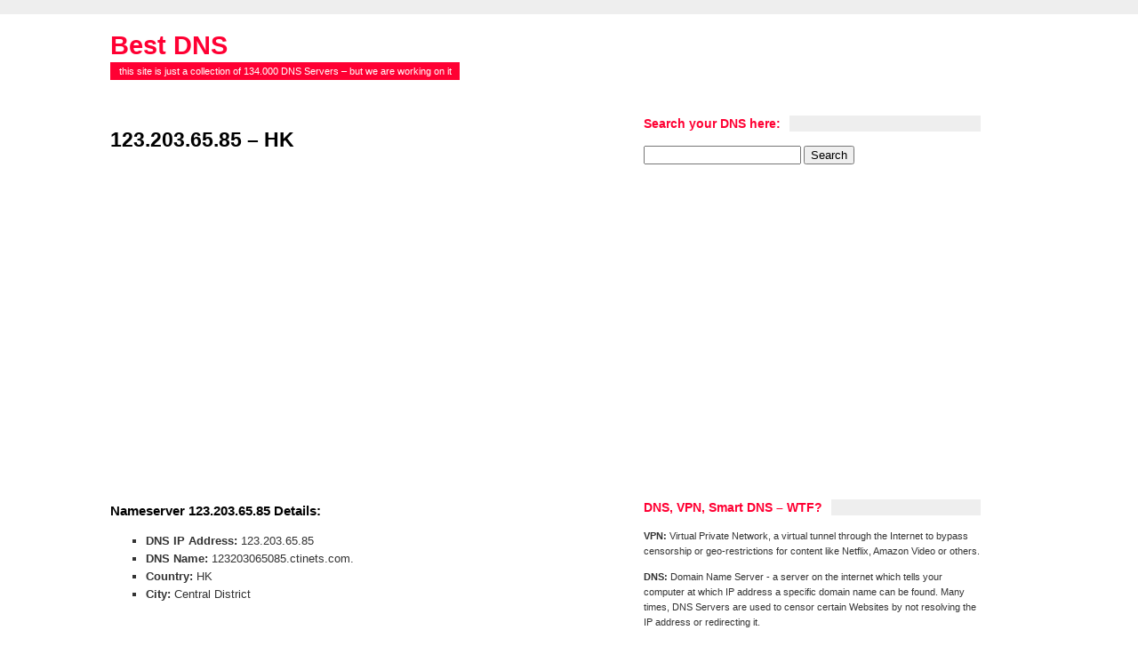

--- FILE ---
content_type: text/html; charset=UTF-8
request_url: https://www.bestdns.org/123-203-65-85/
body_size: 8852
content:
<!DOCTYPE html 
     PUBLIC "-//W3C//DTD XHTML 1.0 Strict//EN"
    "http://www.w3.org/TR/xhtml1/DTD/xhtml1-strict.dtd">
<html xmlns="http://www.w3.org/1999/xhtml" lang="en-GB">
<head><meta http-equiv="Content-Type" content="text/html; charset=UTF-8" />
	<title>  123.203.65.85 &#8211; HK /  Free DNS 2026 </title>
	<link rel="stylesheet" href="https://www.bestdns.org/wp-content/themes/bestdns.org/konstruktors.css" type="text/css" />
	<link rel="stylesheet" href="https://www.bestdns.org/wp-content/themes/bestdns.org/style.css" type="text/css" />
	<!--[if lt IE 7.]><link rel="stylesheet" href="https://www.bestdns.org/wp-content/themes/bestdns.org/ie-fix.css" type="text/css" /><![endif]-->

<meta name='robots' content='max-image-preview:large' />
<link rel="alternate" type="application/rss+xml" title="Best DNS &raquo; 123.203.65.85 &#8211; HK Comments Feed" href="https://www.bestdns.org/123-203-65-85/feed/" />
<script type="text/javascript">
/* <![CDATA[ */
window._wpemojiSettings = {"baseUrl":"https:\/\/s.w.org\/images\/core\/emoji\/15.0.3\/72x72\/","ext":".png","svgUrl":"https:\/\/s.w.org\/images\/core\/emoji\/15.0.3\/svg\/","svgExt":".svg","source":{"concatemoji":"https:\/\/www.bestdns.org\/wp-includes\/js\/wp-emoji-release.min.js?ver=6.6.4"}};
/*! This file is auto-generated */
!function(i,n){var o,s,e;function c(e){try{var t={supportTests:e,timestamp:(new Date).valueOf()};sessionStorage.setItem(o,JSON.stringify(t))}catch(e){}}function p(e,t,n){e.clearRect(0,0,e.canvas.width,e.canvas.height),e.fillText(t,0,0);var t=new Uint32Array(e.getImageData(0,0,e.canvas.width,e.canvas.height).data),r=(e.clearRect(0,0,e.canvas.width,e.canvas.height),e.fillText(n,0,0),new Uint32Array(e.getImageData(0,0,e.canvas.width,e.canvas.height).data));return t.every(function(e,t){return e===r[t]})}function u(e,t,n){switch(t){case"flag":return n(e,"\ud83c\udff3\ufe0f\u200d\u26a7\ufe0f","\ud83c\udff3\ufe0f\u200b\u26a7\ufe0f")?!1:!n(e,"\ud83c\uddfa\ud83c\uddf3","\ud83c\uddfa\u200b\ud83c\uddf3")&&!n(e,"\ud83c\udff4\udb40\udc67\udb40\udc62\udb40\udc65\udb40\udc6e\udb40\udc67\udb40\udc7f","\ud83c\udff4\u200b\udb40\udc67\u200b\udb40\udc62\u200b\udb40\udc65\u200b\udb40\udc6e\u200b\udb40\udc67\u200b\udb40\udc7f");case"emoji":return!n(e,"\ud83d\udc26\u200d\u2b1b","\ud83d\udc26\u200b\u2b1b")}return!1}function f(e,t,n){var r="undefined"!=typeof WorkerGlobalScope&&self instanceof WorkerGlobalScope?new OffscreenCanvas(300,150):i.createElement("canvas"),a=r.getContext("2d",{willReadFrequently:!0}),o=(a.textBaseline="top",a.font="600 32px Arial",{});return e.forEach(function(e){o[e]=t(a,e,n)}),o}function t(e){var t=i.createElement("script");t.src=e,t.defer=!0,i.head.appendChild(t)}"undefined"!=typeof Promise&&(o="wpEmojiSettingsSupports",s=["flag","emoji"],n.supports={everything:!0,everythingExceptFlag:!0},e=new Promise(function(e){i.addEventListener("DOMContentLoaded",e,{once:!0})}),new Promise(function(t){var n=function(){try{var e=JSON.parse(sessionStorage.getItem(o));if("object"==typeof e&&"number"==typeof e.timestamp&&(new Date).valueOf()<e.timestamp+604800&&"object"==typeof e.supportTests)return e.supportTests}catch(e){}return null}();if(!n){if("undefined"!=typeof Worker&&"undefined"!=typeof OffscreenCanvas&&"undefined"!=typeof URL&&URL.createObjectURL&&"undefined"!=typeof Blob)try{var e="postMessage("+f.toString()+"("+[JSON.stringify(s),u.toString(),p.toString()].join(",")+"));",r=new Blob([e],{type:"text/javascript"}),a=new Worker(URL.createObjectURL(r),{name:"wpTestEmojiSupports"});return void(a.onmessage=function(e){c(n=e.data),a.terminate(),t(n)})}catch(e){}c(n=f(s,u,p))}t(n)}).then(function(e){for(var t in e)n.supports[t]=e[t],n.supports.everything=n.supports.everything&&n.supports[t],"flag"!==t&&(n.supports.everythingExceptFlag=n.supports.everythingExceptFlag&&n.supports[t]);n.supports.everythingExceptFlag=n.supports.everythingExceptFlag&&!n.supports.flag,n.DOMReady=!1,n.readyCallback=function(){n.DOMReady=!0}}).then(function(){return e}).then(function(){var e;n.supports.everything||(n.readyCallback(),(e=n.source||{}).concatemoji?t(e.concatemoji):e.wpemoji&&e.twemoji&&(t(e.twemoji),t(e.wpemoji)))}))}((window,document),window._wpemojiSettings);
/* ]]> */
</script>
<style id='wp-emoji-styles-inline-css' type='text/css'>

	img.wp-smiley, img.emoji {
		display: inline !important;
		border: none !important;
		box-shadow: none !important;
		height: 1em !important;
		width: 1em !important;
		margin: 0 0.07em !important;
		vertical-align: -0.1em !important;
		background: none !important;
		padding: 0 !important;
	}
</style>
<link rel='stylesheet' id='wp-block-library-css' href='https://www.bestdns.org/wp-includes/css/dist/block-library/style.min.css?ver=6.6.4' type='text/css' media='all' />
<style id='classic-theme-styles-inline-css' type='text/css'>
/*! This file is auto-generated */
.wp-block-button__link{color:#fff;background-color:#32373c;border-radius:9999px;box-shadow:none;text-decoration:none;padding:calc(.667em + 2px) calc(1.333em + 2px);font-size:1.125em}.wp-block-file__button{background:#32373c;color:#fff;text-decoration:none}
</style>
<style id='global-styles-inline-css' type='text/css'>
:root{--wp--preset--aspect-ratio--square: 1;--wp--preset--aspect-ratio--4-3: 4/3;--wp--preset--aspect-ratio--3-4: 3/4;--wp--preset--aspect-ratio--3-2: 3/2;--wp--preset--aspect-ratio--2-3: 2/3;--wp--preset--aspect-ratio--16-9: 16/9;--wp--preset--aspect-ratio--9-16: 9/16;--wp--preset--color--black: #000000;--wp--preset--color--cyan-bluish-gray: #abb8c3;--wp--preset--color--white: #ffffff;--wp--preset--color--pale-pink: #f78da7;--wp--preset--color--vivid-red: #cf2e2e;--wp--preset--color--luminous-vivid-orange: #ff6900;--wp--preset--color--luminous-vivid-amber: #fcb900;--wp--preset--color--light-green-cyan: #7bdcb5;--wp--preset--color--vivid-green-cyan: #00d084;--wp--preset--color--pale-cyan-blue: #8ed1fc;--wp--preset--color--vivid-cyan-blue: #0693e3;--wp--preset--color--vivid-purple: #9b51e0;--wp--preset--gradient--vivid-cyan-blue-to-vivid-purple: linear-gradient(135deg,rgba(6,147,227,1) 0%,rgb(155,81,224) 100%);--wp--preset--gradient--light-green-cyan-to-vivid-green-cyan: linear-gradient(135deg,rgb(122,220,180) 0%,rgb(0,208,130) 100%);--wp--preset--gradient--luminous-vivid-amber-to-luminous-vivid-orange: linear-gradient(135deg,rgba(252,185,0,1) 0%,rgba(255,105,0,1) 100%);--wp--preset--gradient--luminous-vivid-orange-to-vivid-red: linear-gradient(135deg,rgba(255,105,0,1) 0%,rgb(207,46,46) 100%);--wp--preset--gradient--very-light-gray-to-cyan-bluish-gray: linear-gradient(135deg,rgb(238,238,238) 0%,rgb(169,184,195) 100%);--wp--preset--gradient--cool-to-warm-spectrum: linear-gradient(135deg,rgb(74,234,220) 0%,rgb(151,120,209) 20%,rgb(207,42,186) 40%,rgb(238,44,130) 60%,rgb(251,105,98) 80%,rgb(254,248,76) 100%);--wp--preset--gradient--blush-light-purple: linear-gradient(135deg,rgb(255,206,236) 0%,rgb(152,150,240) 100%);--wp--preset--gradient--blush-bordeaux: linear-gradient(135deg,rgb(254,205,165) 0%,rgb(254,45,45) 50%,rgb(107,0,62) 100%);--wp--preset--gradient--luminous-dusk: linear-gradient(135deg,rgb(255,203,112) 0%,rgb(199,81,192) 50%,rgb(65,88,208) 100%);--wp--preset--gradient--pale-ocean: linear-gradient(135deg,rgb(255,245,203) 0%,rgb(182,227,212) 50%,rgb(51,167,181) 100%);--wp--preset--gradient--electric-grass: linear-gradient(135deg,rgb(202,248,128) 0%,rgb(113,206,126) 100%);--wp--preset--gradient--midnight: linear-gradient(135deg,rgb(2,3,129) 0%,rgb(40,116,252) 100%);--wp--preset--font-size--small: 13px;--wp--preset--font-size--medium: 20px;--wp--preset--font-size--large: 36px;--wp--preset--font-size--x-large: 42px;--wp--preset--spacing--20: 0.44rem;--wp--preset--spacing--30: 0.67rem;--wp--preset--spacing--40: 1rem;--wp--preset--spacing--50: 1.5rem;--wp--preset--spacing--60: 2.25rem;--wp--preset--spacing--70: 3.38rem;--wp--preset--spacing--80: 5.06rem;--wp--preset--shadow--natural: 6px 6px 9px rgba(0, 0, 0, 0.2);--wp--preset--shadow--deep: 12px 12px 50px rgba(0, 0, 0, 0.4);--wp--preset--shadow--sharp: 6px 6px 0px rgba(0, 0, 0, 0.2);--wp--preset--shadow--outlined: 6px 6px 0px -3px rgba(255, 255, 255, 1), 6px 6px rgba(0, 0, 0, 1);--wp--preset--shadow--crisp: 6px 6px 0px rgba(0, 0, 0, 1);}:where(.is-layout-flex){gap: 0.5em;}:where(.is-layout-grid){gap: 0.5em;}body .is-layout-flex{display: flex;}.is-layout-flex{flex-wrap: wrap;align-items: center;}.is-layout-flex > :is(*, div){margin: 0;}body .is-layout-grid{display: grid;}.is-layout-grid > :is(*, div){margin: 0;}:where(.wp-block-columns.is-layout-flex){gap: 2em;}:where(.wp-block-columns.is-layout-grid){gap: 2em;}:where(.wp-block-post-template.is-layout-flex){gap: 1.25em;}:where(.wp-block-post-template.is-layout-grid){gap: 1.25em;}.has-black-color{color: var(--wp--preset--color--black) !important;}.has-cyan-bluish-gray-color{color: var(--wp--preset--color--cyan-bluish-gray) !important;}.has-white-color{color: var(--wp--preset--color--white) !important;}.has-pale-pink-color{color: var(--wp--preset--color--pale-pink) !important;}.has-vivid-red-color{color: var(--wp--preset--color--vivid-red) !important;}.has-luminous-vivid-orange-color{color: var(--wp--preset--color--luminous-vivid-orange) !important;}.has-luminous-vivid-amber-color{color: var(--wp--preset--color--luminous-vivid-amber) !important;}.has-light-green-cyan-color{color: var(--wp--preset--color--light-green-cyan) !important;}.has-vivid-green-cyan-color{color: var(--wp--preset--color--vivid-green-cyan) !important;}.has-pale-cyan-blue-color{color: var(--wp--preset--color--pale-cyan-blue) !important;}.has-vivid-cyan-blue-color{color: var(--wp--preset--color--vivid-cyan-blue) !important;}.has-vivid-purple-color{color: var(--wp--preset--color--vivid-purple) !important;}.has-black-background-color{background-color: var(--wp--preset--color--black) !important;}.has-cyan-bluish-gray-background-color{background-color: var(--wp--preset--color--cyan-bluish-gray) !important;}.has-white-background-color{background-color: var(--wp--preset--color--white) !important;}.has-pale-pink-background-color{background-color: var(--wp--preset--color--pale-pink) !important;}.has-vivid-red-background-color{background-color: var(--wp--preset--color--vivid-red) !important;}.has-luminous-vivid-orange-background-color{background-color: var(--wp--preset--color--luminous-vivid-orange) !important;}.has-luminous-vivid-amber-background-color{background-color: var(--wp--preset--color--luminous-vivid-amber) !important;}.has-light-green-cyan-background-color{background-color: var(--wp--preset--color--light-green-cyan) !important;}.has-vivid-green-cyan-background-color{background-color: var(--wp--preset--color--vivid-green-cyan) !important;}.has-pale-cyan-blue-background-color{background-color: var(--wp--preset--color--pale-cyan-blue) !important;}.has-vivid-cyan-blue-background-color{background-color: var(--wp--preset--color--vivid-cyan-blue) !important;}.has-vivid-purple-background-color{background-color: var(--wp--preset--color--vivid-purple) !important;}.has-black-border-color{border-color: var(--wp--preset--color--black) !important;}.has-cyan-bluish-gray-border-color{border-color: var(--wp--preset--color--cyan-bluish-gray) !important;}.has-white-border-color{border-color: var(--wp--preset--color--white) !important;}.has-pale-pink-border-color{border-color: var(--wp--preset--color--pale-pink) !important;}.has-vivid-red-border-color{border-color: var(--wp--preset--color--vivid-red) !important;}.has-luminous-vivid-orange-border-color{border-color: var(--wp--preset--color--luminous-vivid-orange) !important;}.has-luminous-vivid-amber-border-color{border-color: var(--wp--preset--color--luminous-vivid-amber) !important;}.has-light-green-cyan-border-color{border-color: var(--wp--preset--color--light-green-cyan) !important;}.has-vivid-green-cyan-border-color{border-color: var(--wp--preset--color--vivid-green-cyan) !important;}.has-pale-cyan-blue-border-color{border-color: var(--wp--preset--color--pale-cyan-blue) !important;}.has-vivid-cyan-blue-border-color{border-color: var(--wp--preset--color--vivid-cyan-blue) !important;}.has-vivid-purple-border-color{border-color: var(--wp--preset--color--vivid-purple) !important;}.has-vivid-cyan-blue-to-vivid-purple-gradient-background{background: var(--wp--preset--gradient--vivid-cyan-blue-to-vivid-purple) !important;}.has-light-green-cyan-to-vivid-green-cyan-gradient-background{background: var(--wp--preset--gradient--light-green-cyan-to-vivid-green-cyan) !important;}.has-luminous-vivid-amber-to-luminous-vivid-orange-gradient-background{background: var(--wp--preset--gradient--luminous-vivid-amber-to-luminous-vivid-orange) !important;}.has-luminous-vivid-orange-to-vivid-red-gradient-background{background: var(--wp--preset--gradient--luminous-vivid-orange-to-vivid-red) !important;}.has-very-light-gray-to-cyan-bluish-gray-gradient-background{background: var(--wp--preset--gradient--very-light-gray-to-cyan-bluish-gray) !important;}.has-cool-to-warm-spectrum-gradient-background{background: var(--wp--preset--gradient--cool-to-warm-spectrum) !important;}.has-blush-light-purple-gradient-background{background: var(--wp--preset--gradient--blush-light-purple) !important;}.has-blush-bordeaux-gradient-background{background: var(--wp--preset--gradient--blush-bordeaux) !important;}.has-luminous-dusk-gradient-background{background: var(--wp--preset--gradient--luminous-dusk) !important;}.has-pale-ocean-gradient-background{background: var(--wp--preset--gradient--pale-ocean) !important;}.has-electric-grass-gradient-background{background: var(--wp--preset--gradient--electric-grass) !important;}.has-midnight-gradient-background{background: var(--wp--preset--gradient--midnight) !important;}.has-small-font-size{font-size: var(--wp--preset--font-size--small) !important;}.has-medium-font-size{font-size: var(--wp--preset--font-size--medium) !important;}.has-large-font-size{font-size: var(--wp--preset--font-size--large) !important;}.has-x-large-font-size{font-size: var(--wp--preset--font-size--x-large) !important;}
:where(.wp-block-post-template.is-layout-flex){gap: 1.25em;}:where(.wp-block-post-template.is-layout-grid){gap: 1.25em;}
:where(.wp-block-columns.is-layout-flex){gap: 2em;}:where(.wp-block-columns.is-layout-grid){gap: 2em;}
:root :where(.wp-block-pullquote){font-size: 1.5em;line-height: 1.6;}
</style>
<link rel="https://api.w.org/" href="https://www.bestdns.org/wp-json/" /><link rel="alternate" title="JSON" type="application/json" href="https://www.bestdns.org/wp-json/wp/v2/posts/16475" /><link rel="canonical" href="https://www.bestdns.org/123-203-65-85/" />
<link rel='shortlink' href='https://www.bestdns.org/?p=16475' />
<link rel="alternate" title="oEmbed (JSON)" type="application/json+oembed" href="https://www.bestdns.org/wp-json/oembed/1.0/embed?url=https%3A%2F%2Fwww.bestdns.org%2F123-203-65-85%2F" />
<link rel="alternate" title="oEmbed (XML)" type="text/xml+oembed" href="https://www.bestdns.org/wp-json/oembed/1.0/embed?url=https%3A%2F%2Fwww.bestdns.org%2F123-203-65-85%2F&#038;format=xml" />
<style type='text/css'>.rp4wp-related-posts ul{width:100%;padding:0;margin:0;float:left;}
.rp4wp-related-posts ul>li{list-style:none;padding:0;margin:0;padding-bottom:20px;clear:both;}
.rp4wp-related-posts ul>li>p{margin:0;padding:0;}
.rp4wp-related-post-image{width:35%;padding-right:25px;-moz-box-sizing:border-box;-webkit-box-sizing:border-box;box-sizing:border-box;float:left;}</style>

<body>

<div id="soul"><div id="soul-content" class="bb-tbase">

<div id="header" class="bb-tbase">
	<div class="bb-t18 bb-fa"><div class="bbin-c3">
		<p class="logo"><strong><a href="http://www.bestdns.org/">Best DNS</a></strong></p>
		<p class="slogan"><em>this site is just a collection of 134.000 DNS Servers &#8211; but we are working on it</em></p>
	</div></div>

</div><!--header--><hr />

<div class="bb-tbase">

<div id="content-main" class="bb-t18 bb-fa"><div class="bbin-c3">

			<div class="post single" id="post-16475">
			<h1>123.203.65.85 &#8211; HK</h1>
			<br />
<script async src="//pagead2.googlesyndication.com/pagead/js/adsbygoogle.js"></script>
<!-- responsive white -->
<ins class="adsbygoogle"
     style="display:block"
     data-ad-client="ca-pub-5935799537599374"
     data-ad-slot="1853528182"
     data-ad-format="auto"></ins>
<script>
(adsbygoogle = window.adsbygoogle || []).push({});
</script>

<br />
			
			<p class="postinfo"></p>
			<br />

				<h3>Nameserver 123.203.65.85 Details:</h3>
<ul>
<li><strong>DNS IP Address:</strong> 123.203.65.85</li>
<li><strong>DNS Name:</strong> 123203065085.ctinets.com.</li>
<li><strong>Country:</strong> HK</li>
<li><strong>City:</strong> Central District</li>
</ul>
<p>&nbsp;</p>
<h4>DNS: 123203065085.ctinets.com.</h4>
<p><strong>DNS Version:</strong> dnsmasq-2.40</p>
<p><strong>DNS Reliability:</strong> 1.0</p>
<p><strong>Last DNS check:</strong> 2015-06-28 06:28:22 +0200</p>
<p><strong>First DNS check:</strong> 2014-12-29 14:22:34 +0100</p>
				
				<br /><br />
		
<script async src="//pagead2.googlesyndication.com/pagead/js/adsbygoogle.js"></script>
<!-- responsive white -->
<ins class="adsbygoogle"
     style="display:block"
     data-ad-client="ca-pub-5935799537599374"
     data-ad-slot="1853528182"
     data-ad-format="auto"></ins>
<script>
(adsbygoogle = window.adsbygoogle || []).push({});
</script>

<br />
				

				
				
		</div>




	</div></div>
	
<div id="content-sub" class="bb-t12 bb-fc"><div class="bbin-a1">

		
	
	<div class="bb-tbase">
		<div id="search-5" class="widget widget_search"><h4><span>Search your DNS here:</span></h4><form method="get" id="searchform" action="https://www.bestdns.org/"><fieldset>
	<input type="text" value="" name="s" id="s" />
	<input type="submit" id="searchsubmit" value="Search" />
</fieldset></form>
</div><div id="text-10" class="widget widget_text">			<div class="textwidget"><script async src="//pagead2.googlesyndication.com/pagead/js/adsbygoogle.js"></script>
<!-- responsive white -->
<ins class="adsbygoogle"
     style="display:block"
     data-ad-client="ca-pub-5935799537599374"
     data-ad-slot="1853528182"
     data-ad-format="auto"></ins>
<script>
(adsbygoogle = window.adsbygoogle || []).push({});
</script><br /><br />
</div>
		</div><div id="text-13" class="widget widget_text"><h4><span>DNS, VPN, Smart DNS &#8211; WTF?</span></h4>			<div class="textwidget"><p><strong>VPN:</strong> Virtual Private Network, a virtual tunnel through the Internet to bypass censorship or geo-restrictions for content like Netflix, Amazon Video or others.</p>
<p><strong>DNS:</strong> Domain Name Server - a server on the internet which tells your computer at which IP address a specific domain name can be found. Many times, DNS Servers are used to censor certain Websites by not resolving the IP address or redirecting it.</p>
<p><strong>Smart DNS:</strong> A technology / hack to route only packets from/to a specific DNS and IP address to re-route traffic from sites like Netflix and enable devices like Smart TV´s to unblock from other countries.</p>
</div>
		</div><div id="nav_menu-3" class="widget widget_nav_menu"><h4><span>Change your country with VPN:</span></h4><div class="menu-devices-container"><ul id="menu-devices" class="menu"><li id="menu-item-148930" class="menu-item menu-item-type-custom menu-item-object-custom menu-item-148930"><a href="http://www.cloudtorrent.net/">CloudTorrent</a></li>
<li id="menu-item-148963" class="menu-item menu-item-type-custom menu-item-object-custom menu-item-148963"><a href="http://www.smartdnscomparison.com/">SmartDNSComparison</a></li>
<li id="menu-item-148964" class="menu-item menu-item-type-custom menu-item-object-custom menu-item-148964"><a href="http://www.vpnnologs.com/">VPNnoLogs</a></li>
</ul></div></div><div id="categories-6" class="widget widget_categories"><h4><span>DNS Server by Country:</span></h4>
			<ul>
					<li class="cat-item cat-item-175"><a href="https://www.bestdns.org/for/af/">Afghanistan DNS</a>
</li>
	<li class="cat-item cat-item-260"><a href="https://www.bestdns.org/for/ax/">Aland Islands DNS</a>
</li>
	<li class="cat-item cat-item-329"><a href="https://www.bestdns.org/for/ai/">Albania DNS</a>
</li>
	<li class="cat-item cat-item-240"><a href="https://www.bestdns.org/for/al/">Albania DNS</a>
</li>
	<li class="cat-item cat-item-171"><a href="https://www.bestdns.org/for/dz/">Algeria DNS</a>
</li>
	<li class="cat-item cat-item-323"><a href="https://www.bestdns.org/for/as/">American Samoa DNS</a>
</li>
	<li class="cat-item cat-item-306"><a href="https://www.bestdns.org/for/ad/">Andorra DNS</a>
</li>
	<li class="cat-item cat-item-273"><a href="https://www.bestdns.org/for/ao/">Angola DNS</a>
</li>
	<li class="cat-item cat-item-180"><a href="https://www.bestdns.org/for/ag/">Antigua and Barbuda DNS</a>
</li>
	<li class="cat-item cat-item-184"><a href="https://www.bestdns.org/for/ar/">Argentina DNS</a>
</li>
	<li class="cat-item cat-item-217"><a href="https://www.bestdns.org/for/am/">Armenia DNS</a>
</li>
	<li class="cat-item cat-item-258"><a href="https://www.bestdns.org/for/aw/">Aruba DNS</a>
</li>
	<li class="cat-item cat-item-137"><a href="https://www.bestdns.org/for/au/">Australia DNS</a>
</li>
	<li class="cat-item cat-item-150"><a href="https://www.bestdns.org/for/at/">Austria DNS</a>
</li>
	<li class="cat-item cat-item-187"><a href="https://www.bestdns.org/for/az/">Azerbaidjan DNS</a>
</li>
	<li class="cat-item cat-item-231"><a href="https://www.bestdns.org/for/bs/">Bahamas DNS</a>
</li>
	<li class="cat-item cat-item-145"><a href="https://www.bestdns.org/for/bh/">Bahrain DNS</a>
</li>
	<li class="cat-item cat-item-168"><a href="https://www.bestdns.org/for/bd/">Bangladesh DNS</a>
</li>
	<li class="cat-item cat-item-282"><a href="https://www.bestdns.org/for/bb/">Barbados DNS</a>
</li>
	<li class="cat-item cat-item-161"><a href="https://www.bestdns.org/for/by/">Belarus DNS</a>
</li>
	<li class="cat-item cat-item-200"><a href="https://www.bestdns.org/for/be/">Belgium DNS</a>
</li>
	<li class="cat-item cat-item-281"><a href="https://www.bestdns.org/for/bz/">Belize DNS</a>
</li>
	<li class="cat-item cat-item-246"><a href="https://www.bestdns.org/for/bj/">Benin</a>
</li>
	<li class="cat-item cat-item-316"><a href="https://www.bestdns.org/for/bm/">Bermuda DNS</a>
</li>
	<li class="cat-item cat-item-337"><a href="https://www.bestdns.org/for/bt/">Bhutan DNS</a>
</li>
	<li class="cat-item cat-item-191"><a href="https://www.bestdns.org/for/bo/">Bolivia DNS</a>
</li>
	<li class="cat-item cat-item-280"><a href="https://www.bestdns.org/for/bq/">Bonaire DNS DNS</a>
</li>
	<li class="cat-item cat-item-233"><a href="https://www.bestdns.org/for/ba/">Bosnia and Herzegowina DNS</a>
</li>
	<li class="cat-item cat-item-257"><a href="https://www.bestdns.org/for/bw/">Botswana DNS</a>
</li>
	<li class="cat-item cat-item-151"><a href="https://www.bestdns.org/for/br/">Brazil DNS</a>
</li>
	<li class="cat-item cat-item-301"><a href="https://www.bestdns.org/for/vg/">British Virgin Islands DNS</a>
</li>
	<li class="cat-item cat-item-331"><a href="https://www.bestdns.org/for/bn/">Brunei Darussalam DNS</a>
</li>
	<li class="cat-item cat-item-156"><a href="https://www.bestdns.org/for/bg/">Bulgaria DNS</a>
</li>
	<li class="cat-item cat-item-297"><a href="https://www.bestdns.org/for/bi/">Burundi DNS</a>
</li>
	<li class="cat-item cat-item-232"><a href="https://www.bestdns.org/for/kh/">Cambodia DNS</a>
</li>
	<li class="cat-item cat-item-250"><a href="https://www.bestdns.org/for/cm/">Cameroon DNS</a>
</li>
	<li class="cat-item cat-item-127"><a href="https://www.bestdns.org/for/ca/">Canada DNS</a>
</li>
	<li class="cat-item cat-item-327"><a href="https://www.bestdns.org/for/cv/">Cape Verde DNS</a>
</li>
	<li class="cat-item cat-item-326"><a href="https://www.bestdns.org/for/ky/">Cayman Islands DNS</a>
</li>
	<li class="cat-item cat-item-325"><a href="https://www.bestdns.org/for/td/">Chad DNS</a>
</li>
	<li class="cat-item cat-item-206"><a href="https://www.bestdns.org/for/cl/">Chile DNS</a>
</li>
	<li class="cat-item cat-item-204"><a href="https://www.bestdns.org/for/cn/">China DNS</a>
</li>
	<li class="cat-item cat-item-218"><a href="https://www.bestdns.org/for/co/">Columbia DNS</a>
</li>
	<li class="cat-item cat-item-237"><a href="https://www.bestdns.org/for/cg/">Congo DNS</a>
</li>
	<li class="cat-item cat-item-238"><a href="https://www.bestdns.org/for/cr/">Costa Rica DNS</a>
</li>
	<li class="cat-item cat-item-299"><a href="https://www.bestdns.org/for/ci/">Cote d&#039;Ivoire DNS</a>
</li>
	<li class="cat-item cat-item-195"><a href="https://www.bestdns.org/for/hr/">Croatia DNS</a>
</li>
	<li class="cat-item cat-item-317"><a href="https://www.bestdns.org/for/cu/">Cuba DNS</a>
</li>
	<li class="cat-item cat-item-286"><a href="https://www.bestdns.org/for/cw/">Curacao DNS</a>
</li>
	<li class="cat-item cat-item-251"><a href="https://www.bestdns.org/for/cy/">Cyprus DNS</a>
</li>
	<li class="cat-item cat-item-167"><a href="https://www.bestdns.org/for/cz/">Czech Republic DNS</a>
</li>
	<li class="cat-item cat-item-230"><a href="https://www.bestdns.org/for/cd/">Democratic Republic of the Congo DNS</a>
</li>
	<li class="cat-item cat-item-140"><a href="https://www.bestdns.org/for/dk/">Denmark DNS</a>
</li>
	<li class="cat-item cat-item-321"><a href="https://www.bestdns.org/for/dj/">Djibouti DNS</a>
</li>
	<li class="cat-item cat-item-308"><a href="https://www.bestdns.org/for/dm/">Dominica DNS</a>
</li>
	<li class="cat-item cat-item-128"><a href="https://www.bestdns.org/for/do/">Dominican Republic DNS</a>
</li>
	<li class="cat-item cat-item-205"><a href="https://www.bestdns.org/for/ec/">Ecuador DNS</a>
</li>
	<li class="cat-item cat-item-210"><a href="https://www.bestdns.org/for/eg/">Egypt DNS</a>
</li>
	<li class="cat-item cat-item-164"><a href="https://www.bestdns.org/for/sv/">El Salvador DNS</a>
</li>
	<li class="cat-item cat-item-298"><a href="https://www.bestdns.org/for/gq/">Equatorial Guinea DNS</a>
</li>
	<li class="cat-item cat-item-170"><a href="https://www.bestdns.org/for/er/">Eritrea DNS</a>
</li>
	<li class="cat-item cat-item-244"><a href="https://www.bestdns.org/for/ee/">Estonia DNS</a>
</li>
	<li class="cat-item cat-item-220"><a href="https://www.bestdns.org/for/et/">Ethiopia DNS</a>
</li>
	<li class="cat-item cat-item-275"><a href="https://www.bestdns.org/for/fj/">Fiji DNS</a>
</li>
	<li class="cat-item cat-item-146"><a href="https://www.bestdns.org/for/fi/">Finland DNS</a>
</li>
	<li class="cat-item cat-item-141"><a href="https://www.bestdns.org/for/fr/">France DNS</a>
</li>
	<li class="cat-item cat-item-318"><a href="https://www.bestdns.org/for/gf/">French Guiana DNS</a>
</li>
	<li class="cat-item cat-item-328"><a href="https://www.bestdns.org/for/pf/">French Polynesia DNS</a>
</li>
	<li class="cat-item cat-item-186"><a href="https://www.bestdns.org/for/ga/">Gabon DNS</a>
</li>
	<li class="cat-item cat-item-263"><a href="https://www.bestdns.org/for/gm/">Gambia DNS</a>
</li>
	<li class="cat-item cat-item-182"><a href="https://www.bestdns.org/for/ge/">Georgia DNS</a>
</li>
	<li class="cat-item cat-item-125"><a href="https://www.bestdns.org/for/de/">Germany DNS</a>
</li>
	<li class="cat-item cat-item-243"><a href="https://www.bestdns.org/for/gh/">Ghana DNS</a>
</li>
	<li class="cat-item cat-item-213"><a href="https://www.bestdns.org/for/gi/">Gibraltar DNS</a>
</li>
	<li class="cat-item cat-item-194"><a href="https://www.bestdns.org/for/gr/">Greece DNS</a>
</li>
	<li class="cat-item cat-item-310"><a href="https://www.bestdns.org/for/gl/">Greenland DNS</a>
</li>
	<li class="cat-item cat-item-303"><a href="https://www.bestdns.org/for/gd/">Grenada DNS</a>
</li>
	<li class="cat-item cat-item-302"><a href="https://www.bestdns.org/for/gp/">Guadeloupe DNS</a>
</li>
	<li class="cat-item cat-item-235"><a href="https://www.bestdns.org/for/gu/">Guam DNS</a>
</li>
	<li class="cat-item cat-item-172"><a href="https://www.bestdns.org/for/gt/">Guatemala DNS</a>
</li>
	<li class="cat-item cat-item-278"><a href="https://www.bestdns.org/for/gn/">Guinea DNS</a>
</li>
	<li class="cat-item cat-item-300"><a href="https://www.bestdns.org/for/gy/">Guyana DNS</a>
</li>
	<li class="cat-item cat-item-293"><a href="https://www.bestdns.org/for/ht/">Haiti DNS</a>
</li>
	<li class="cat-item cat-item-132"><a href="https://www.bestdns.org/for/hn/">Honduras DNS</a>
</li>
	<li class="cat-item cat-item-147"><a href="https://www.bestdns.org/for/hk/">Hong Kong DNS</a>
</li>
	<li class="cat-item cat-item-181"><a href="https://www.bestdns.org/for/hu/">Hungary DNS</a>
</li>
	<li class="cat-item cat-item-154"><a href="https://www.bestdns.org/for/is/">Iceland DNS</a>
</li>
	<li class="cat-item cat-item-177"><a href="https://www.bestdns.org/for/in/">India DNS</a>
</li>
	<li class="cat-item cat-item-130"><a href="https://www.bestdns.org/for/id/">Indonesia DNS</a>
</li>
	<li class="cat-item cat-item-198"><a href="https://www.bestdns.org/for/ir/">Iran DNS</a>
</li>
	<li class="cat-item cat-item-245"><a href="https://www.bestdns.org/for/iq/">Iraq DNS</a>
</li>
	<li class="cat-item cat-item-163"><a href="https://www.bestdns.org/for/ie/">Ireland DNS</a>
</li>
	<li class="cat-item cat-item-254"><a href="https://www.bestdns.org/for/im/">Isle of Man DNS</a>
</li>
	<li class="cat-item cat-item-153"><a href="https://www.bestdns.org/for/il/">Israel DNS</a>
</li>
	<li class="cat-item cat-item-138"><a href="https://www.bestdns.org/for/it/">Italy DNS</a>
</li>
	<li class="cat-item cat-item-173"><a href="https://www.bestdns.org/for/jm/">Jamaica DNS</a>
</li>
	<li class="cat-item cat-item-129"><a href="https://www.bestdns.org/for/jp/">Japan DNS</a>
</li>
	<li class="cat-item cat-item-239"><a href="https://www.bestdns.org/for/je/">Jersey DNS</a>
</li>
	<li class="cat-item cat-item-203"><a href="https://www.bestdns.org/for/jo/">Jordan DNS</a>
</li>
	<li class="cat-item cat-item-152"><a href="https://www.bestdns.org/for/kz/">Kazakhstan DNS</a>
</li>
	<li class="cat-item cat-item-201"><a href="https://www.bestdns.org/for/ke/">Kenya DNS</a>
</li>
	<li class="cat-item cat-item-309"><a href="https://www.bestdns.org/for/ki/">Kiribati DNS</a>
</li>
	<li class="cat-item cat-item-155"><a href="https://www.bestdns.org/for/kr/">Korea DNS</a>
</li>
	<li class="cat-item cat-item-209"><a href="https://www.bestdns.org/for/xk/">Kosovo DNS</a>
</li>
	<li class="cat-item cat-item-227"><a href="https://www.bestdns.org/for/kw/">Kuwait DNS</a>
</li>
	<li class="cat-item cat-item-185"><a href="https://www.bestdns.org/for/kg/">Kyrgyzstan DNS</a>
</li>
	<li class="cat-item cat-item-262"><a href="https://www.bestdns.org/for/la/">Laos DNS</a>
</li>
	<li class="cat-item cat-item-197"><a href="https://www.bestdns.org/for/lv/">Latvia DNS</a>
</li>
	<li class="cat-item cat-item-221"><a href="https://www.bestdns.org/for/lb/">Lebanon DNS</a>
</li>
	<li class="cat-item cat-item-268"><a href="https://www.bestdns.org/for/ls/">Lesotho DNS</a>
</li>
	<li class="cat-item cat-item-285"><a href="https://www.bestdns.org/for/lr/">Liberia DNS</a>
</li>
	<li class="cat-item cat-item-255"><a href="https://www.bestdns.org/for/ly/">Libya DNS</a>
</li>
	<li class="cat-item cat-item-249"><a href="https://www.bestdns.org/for/li/">Liechtenstein DNS</a>
</li>
	<li class="cat-item cat-item-188"><a href="https://www.bestdns.org/for/lt/">Lithuania DNS</a>
</li>
	<li class="cat-item cat-item-192"><a href="https://www.bestdns.org/for/lu/">Luxembourg DNS</a>
</li>
	<li class="cat-item cat-item-253"><a href="https://www.bestdns.org/for/mo/">Macao DNS</a>
</li>
	<li class="cat-item cat-item-193"><a href="https://www.bestdns.org/for/mk/">Macedonia DNS</a>
</li>
	<li class="cat-item cat-item-272"><a href="https://www.bestdns.org/for/mg/">Madagascar DNS</a>
</li>
	<li class="cat-item cat-item-296"><a href="https://www.bestdns.org/for/mw/">Malawi DNS</a>
</li>
	<li class="cat-item cat-item-214"><a href="https://www.bestdns.org/for/my/">Malaysia DNS</a>
</li>
	<li class="cat-item cat-item-264"><a href="https://www.bestdns.org/for/mv/">Maldives DNS</a>
</li>
	<li class="cat-item cat-item-294"><a href="https://www.bestdns.org/for/ml/">Mali DNS</a>
</li>
	<li class="cat-item cat-item-212"><a href="https://www.bestdns.org/for/mt/">Malta DNS</a>
</li>
	<li class="cat-item cat-item-295"><a href="https://www.bestdns.org/for/mh/">Marshall Islands DNS</a>
</li>
	<li class="cat-item cat-item-279"><a href="https://www.bestdns.org/for/mq/">Martinique DNS</a>
</li>
	<li class="cat-item cat-item-165"><a href="https://www.bestdns.org/for/mr/">Mauritania DNS</a>
</li>
	<li class="cat-item cat-item-248"><a href="https://www.bestdns.org/for/mu/">Mauritius DNS</a>
</li>
	<li class="cat-item cat-item-266"><a href="https://www.bestdns.org/for/yt/">Mayotte DNS</a>
</li>
	<li class="cat-item cat-item-135"><a href="https://www.bestdns.org/for/mx/">Mexico DNS</a>
</li>
	<li class="cat-item cat-item-307"><a href="https://www.bestdns.org/for/fm/">Micronesia DNS</a>
</li>
	<li class="cat-item cat-item-207"><a href="https://www.bestdns.org/for/md/">Moldova DNS</a>
</li>
	<li class="cat-item cat-item-199"><a href="https://www.bestdns.org/for/mc/">Monaco DNS</a>
</li>
	<li class="cat-item cat-item-252"><a href="https://www.bestdns.org/for/mn/">Mongolia DNS</a>
</li>
	<li class="cat-item cat-item-190"><a href="https://www.bestdns.org/for/me/">Montenegro DNS</a>
</li>
	<li class="cat-item cat-item-228"><a href="https://www.bestdns.org/for/ma/">Morocco DNS</a>
</li>
	<li class="cat-item cat-item-291"><a href="https://www.bestdns.org/for/mz/">Mozambique DNS</a>
</li>
	<li class="cat-item cat-item-270"><a href="https://www.bestdns.org/for/mm/">Myanmar DNS</a>
</li>
	<li class="cat-item cat-item-292"><a href="https://www.bestdns.org/for/na/">Namibia DNS</a>
</li>
	<li class="cat-item cat-item-314"><a href="https://www.bestdns.org/for/nr/">Nauru DNS</a>
</li>
	<li class="cat-item cat-item-242"><a href="https://www.bestdns.org/for/np/">Nepal DNS</a>
</li>
	<li class="cat-item cat-item-133"><a href="https://www.bestdns.org/for/nl/">Netherlands DNS</a>
</li>
	<li class="cat-item cat-item-330"><a href="https://www.bestdns.org/for/nc/">New Caledonia</a>
</li>
	<li class="cat-item cat-item-174"><a href="https://www.bestdns.org/for/nz/">New Zealand DNS</a>
</li>
	<li class="cat-item cat-item-236"><a href="https://www.bestdns.org/for/ni/">Nicaragua DNS</a>
</li>
	<li class="cat-item cat-item-166"><a href="https://www.bestdns.org/for/ng/">Nigeria DNS</a>
</li>
	<li class="cat-item cat-item-313"><a href="https://www.bestdns.org/for/nu/">Niue DNS</a>
</li>
	<li class="cat-item cat-item-144"><a href="https://www.bestdns.org/for/no/">Norway DNS</a>
</li>
	<li class="cat-item cat-item-256"><a href="https://www.bestdns.org/for/om/">Oman DNS</a>
</li>
	<li class="cat-item cat-item-179"><a href="https://www.bestdns.org/for/pk/">Pakistan DNS</a>
</li>
	<li class="cat-item cat-item-225"><a href="https://www.bestdns.org/for/pa/">Panama DNS</a>
</li>
	<li class="cat-item cat-item-287"><a href="https://www.bestdns.org/for/pg/">Papua New Guinea DNS</a>
</li>
	<li class="cat-item cat-item-219"><a href="https://www.bestdns.org/for/py/">Paraguay DNS</a>
</li>
	<li class="cat-item cat-item-241"><a href="https://www.bestdns.org/for/pe/">Peru DNS</a>
</li>
	<li class="cat-item cat-item-176"><a href="https://www.bestdns.org/for/ph/">Philippines DNS</a>
</li>
	<li class="cat-item cat-item-143"><a href="https://www.bestdns.org/for/pl/">Poland DNS</a>
</li>
	<li class="cat-item cat-item-224"><a href="https://www.bestdns.org/for/pt/">Portugal DNS</a>
</li>
	<li class="cat-item cat-item-215"><a href="https://www.bestdns.org/for/pr/">Puerto Rico DNS</a>
</li>
	<li class="cat-item cat-item-283"><a href="https://www.bestdns.org/for/qa/">Qatar DNS</a>
</li>
	<li class="cat-item cat-item-334"><a href="https://www.bestdns.org/for/re/">Reunion DNS</a>
</li>
	<li class="cat-item cat-item-162"><a href="https://www.bestdns.org/for/ro/">Romania DNS</a>
</li>
	<li class="cat-item cat-item-157"><a href="https://www.bestdns.org/for/ru/">Russia DNS</a>
</li>
	<li class="cat-item cat-item-324"><a href="https://www.bestdns.org/for/rw/">Rwanda DNS</a>
</li>
	<li class="cat-item cat-item-259"><a href="https://www.bestdns.org/for/kn/">Saint Kitts and Nevis DNS</a>
</li>
	<li class="cat-item cat-item-289"><a href="https://www.bestdns.org/for/lc/">Saint Lucia DNS</a>
</li>
	<li class="cat-item cat-item-311"><a href="https://www.bestdns.org/for/mf/">Saint Martin (French part) DNS</a>
</li>
	<li class="cat-item cat-item-159"><a href="https://www.bestdns.org/for/pm/">Saint Pierre and Miquelon DNS</a>
</li>
	<li class="cat-item cat-item-267"><a href="https://www.bestdns.org/for/vc/">Saint Vincent and the Grenadines DNS</a>
</li>
	<li class="cat-item cat-item-216"><a href="https://www.bestdns.org/for/sa/">Saudi Arabia DNS</a>
</li>
	<li class="cat-item cat-item-284"><a href="https://www.bestdns.org/for/sn/">Senegal DNS</a>
</li>
	<li class="cat-item cat-item-202"><a href="https://www.bestdns.org/for/rs/">Serbia DNS</a>
</li>
	<li class="cat-item cat-item-336"><a href="https://www.bestdns.org/for/sc/">Seychelles DNS</a>
</li>
	<li class="cat-item cat-item-136"><a href="https://www.bestdns.org/for/sg/">Singapore DNS</a>
</li>
	<li class="cat-item cat-item-276"><a href="https://www.bestdns.org/for/sx/">Sint Maarten (Dutch part) DNS</a>
</li>
	<li class="cat-item cat-item-196"><a href="https://www.bestdns.org/for/sk/">Slovakia DNS</a>
</li>
	<li class="cat-item cat-item-211"><a href="https://www.bestdns.org/for/si/">Slovenia DNS</a>
</li>
	<li class="cat-item cat-item-288"><a href="https://www.bestdns.org/for/so/">Somalia DNS</a>
</li>
	<li class="cat-item cat-item-169"><a href="https://www.bestdns.org/for/za/">South Africa DNS</a>
</li>
	<li class="cat-item cat-item-148"><a href="https://www.bestdns.org/for/es/">Spain DNS</a>
</li>
	<li class="cat-item cat-item-271"><a href="https://www.bestdns.org/for/lk/">Sri Lanka DNS</a>
</li>
	<li class="cat-item cat-item-183"><a href="https://www.bestdns.org/for/ps/">State of Palestine DNS</a>
</li>
	<li class="cat-item cat-item-290"><a href="https://www.bestdns.org/for/sd/">Sudan DNS</a>
</li>
	<li class="cat-item cat-item-335"><a href="https://www.bestdns.org/for/sr/">Suriname DNS</a>
</li>
	<li class="cat-item cat-item-277"><a href="https://www.bestdns.org/for/sz/">Swaziland DNS</a>
</li>
	<li class="cat-item cat-item-139"><a href="https://www.bestdns.org/for/se/">Sweden DNS</a>
</li>
	<li class="cat-item cat-item-134"><a href="https://www.bestdns.org/for/ch/">Switzerland DNS</a>
</li>
	<li class="cat-item cat-item-304"><a href="https://www.bestdns.org/for/sy/">Syrian Arab Republic DNS</a>
</li>
	<li class="cat-item cat-item-149"><a href="https://www.bestdns.org/for/tw/">Taiwan DNS</a>
</li>
	<li class="cat-item cat-item-274"><a href="https://www.bestdns.org/for/tj/">Tajikistan DNS</a>
</li>
	<li class="cat-item cat-item-261"><a href="https://www.bestdns.org/for/tz/">Tanzania DNS</a>
</li>
	<li class="cat-item cat-item-160"><a href="https://www.bestdns.org/for/th/">Thailand DNS</a>
</li>
	<li class="cat-item cat-item-315"><a href="https://www.bestdns.org/for/tl/">Timor-Leste DNS</a>
</li>
	<li class="cat-item cat-item-226"><a href="https://www.bestdns.org/for/tg/">Togo DNS</a>
</li>
	<li class="cat-item cat-item-332"><a href="https://www.bestdns.org/for/to/">Tonga DNS</a>
</li>
	<li class="cat-item cat-item-269"><a href="https://www.bestdns.org/for/tt/">Trinidad and Tobago DNS</a>
</li>
	<li class="cat-item cat-item-142"><a href="https://www.bestdns.org/for/tn/">Tunisia DNS</a>
</li>
	<li class="cat-item cat-item-189"><a href="https://www.bestdns.org/for/tr/">Turkey DNS</a>
</li>
	<li class="cat-item cat-item-338"><a href="https://www.bestdns.org/for/tm/">Turkmenistan DNS</a>
</li>
	<li class="cat-item cat-item-322"><a href="https://www.bestdns.org/for/tc/">Turks and Caicos Islands DNS</a>
</li>
	<li class="cat-item cat-item-312"><a href="https://www.bestdns.org/for/tv/">Tuvalu DNS</a>
</li>
	<li class="cat-item cat-item-222"><a href="https://www.bestdns.org/for/ug/">Uganda DNS</a>
</li>
	<li class="cat-item cat-item-158"><a href="https://www.bestdns.org/for/ua/">Ukraine DNS</a>
</li>
	<li class="cat-item cat-item-223"><a href="https://www.bestdns.org/for/ae/">United Arab Emirates DNS</a>
</li>
	<li class="cat-item cat-item-131"><a href="https://www.bestdns.org/for/gb/">United Kingdom DNS</a>
</li>
	<li class="cat-item cat-item-126"><a href="https://www.bestdns.org/for/us/">United States DNS</a>
</li>
	<li class="cat-item cat-item-208"><a href="https://www.bestdns.org/for/uy/">Uruguay DNS</a>
</li>
	<li class="cat-item cat-item-305"><a href="https://www.bestdns.org/for/vi/">US Virgin Islands DNS</a>
</li>
	<li class="cat-item cat-item-229"><a href="https://www.bestdns.org/for/uz/">Uzbekistan DNS</a>
</li>
	<li class="cat-item cat-item-333"><a href="https://www.bestdns.org/for/vu/">Vanuatu DNS</a>
</li>
	<li class="cat-item cat-item-234"><a href="https://www.bestdns.org/for/ve/">Venezuela DNS</a>
</li>
	<li class="cat-item cat-item-178"><a href="https://www.bestdns.org/for/vn/">Vietnam DNS</a>
</li>
	<li class="cat-item cat-item-320"><a href="https://www.bestdns.org/for/ye/">Yemen DNS</a>
</li>
	<li class="cat-item cat-item-265"><a href="https://www.bestdns.org/for/zm/">Zambia DNS</a>
</li>
	<li class="cat-item cat-item-319"><a href="https://www.bestdns.org/for/zw/">Zimbabwe DNS</a>
</li>
			</ul>

			</div><div id="nav_menu-6" class="widget widget_nav_menu"><h4><span>Smart DNS &#038; VPN</span></h4><div class="menu-smartdns-provider-container"><ul id="menu-smartdns-provider" class="menu"><li id="menu-item-148922" class="menu-item menu-item-type-post_type menu-item-object-page menu-item-148922"><a href="https://www.bestdns.org/smartdns-or-dns/">DNS vs. SmartDNS vs. VPN</a></li>
<li id="menu-item-148909" class="menu-item menu-item-type-post_type menu-item-object-page menu-item-148909"><a href="https://www.bestdns.org/unlocator/">Unlocator.com Review</a></li>
<li id="menu-item-148910" class="menu-item menu-item-type-post_type menu-item-object-page menu-item-148910"><a href="https://www.bestdns.org/overplay/">OverPlay.net Review</a></li>
<li id="menu-item-148911" class="menu-item menu-item-type-post_type menu-item-object-page menu-item-148911"><a href="https://www.bestdns.org/smartdnsproxy/">SmartDNSProxy.com Review</a></li>
<li id="menu-item-148912" class="menu-item menu-item-type-post_type menu-item-object-page menu-item-148912"><a href="https://www.bestdns.org/ironsocket/">IronSocket.com Review</a></li>
<li id="menu-item-148913" class="menu-item menu-item-type-post_type menu-item-object-page menu-item-148913"><a href="https://www.bestdns.org/purevpn/">PureVPN.com Review</a></li>
<li id="menu-item-148914" class="menu-item menu-item-type-post_type menu-item-object-page menu-item-148914"><a href="https://www.bestdns.org/trickbyte/">TrickByte.com Review</a></li>
<li id="menu-item-148915" class="menu-item menu-item-type-post_type menu-item-object-page menu-item-148915"><a href="https://www.bestdns.org/cactusvpn/">CactusVPN.com Review</a></li>
<li id="menu-item-148916" class="menu-item menu-item-type-post_type menu-item-object-page menu-item-148916"><a href="https://www.bestdns.org/smartydns/">SmartyDNS.com Review</a></li>
<li id="menu-item-148917" class="menu-item menu-item-type-post_type menu-item-object-page menu-item-148917"><a href="https://www.bestdns.org/invisiblebrowsing/">IBDNS.com Review</a></li>
<li id="menu-item-148918" class="menu-item menu-item-type-post_type menu-item-object-page menu-item-148918"><a href="https://www.bestdns.org/hideipvpn/">HideIPVPN.com Review</a></li>
<li id="menu-item-148919" class="menu-item menu-item-type-post_type menu-item-object-page menu-item-148919"><a href="https://www.bestdns.org/unblock-us/">Unblock-US.com Review</a></li>
<li id="menu-item-148946" class="menu-item menu-item-type-post_type menu-item-object-page menu-item-148946"><a href="https://www.bestdns.org/ipvanish-vpn-test/">IPVanish VPN Test</a></li>
<li id="menu-item-148944" class="menu-item menu-item-type-post_type menu-item-object-page menu-item-148944"><a href="https://www.bestdns.org/ipvanish-servers/">IPVanish Servers</a></li>
<li id="menu-item-148945" class="menu-item menu-item-type-post_type menu-item-object-page menu-item-148945"><a href="https://www.bestdns.org/ipvanish-payment-methods/">IPVanish Payment Methods</a></li>
<li id="menu-item-148957" class="menu-item menu-item-type-post_type menu-item-object-page menu-item-148957"><a href="https://www.bestdns.org/hidemyass-test/">HideMyAss Test</a></li>
<li id="menu-item-148958" class="menu-item menu-item-type-post_type menu-item-object-page menu-item-148958"><a href="https://www.bestdns.org/pure-vpn-test/">Pure VPN Test</a></li>
<li id="menu-item-148959" class="menu-item menu-item-type-post_type menu-item-object-page menu-item-148959"><a href="https://www.bestdns.org/vypr-vpn-test/">Vypr VPN Test</a></li>
</ul></div></div>		<div class="bb-tbase">		
			<div class="bb-t14 bb-fa"><div class="bbin-c1">
							</div></div>
			<div class="bb-t15 bb-fc">
							</div>
		</div>
			</div>

</div></div>

</div><!--content-->
<div id="footer" class="bb-tbase">
	<div class="bb-t17 bb-fa"><div class="credits">
		<div class="bb-t10 bb-fa footer-links">	<a href="https://www.bestdns.org/impressum/">Impressum</a>
		</div>
		<div class="bb-t19 bb-fc footer-info">
		</div>
	</div></div>
	<div class="bb-t12 bb-fc"><div class="bbin-a1">
	</div></div>
</div>

<script async src="//pagead2.googlesyndication.com/pagead/js/adsbygoogle.js"></script>
<!-- responsive white -->
<ins class="adsbygoogle"
     style="display:block"
     data-ad-client="ca-pub-5935799537599374"
     data-ad-slot="1853528182"
     data-ad-format="auto"></ins>
<script>
(adsbygoogle = window.adsbygoogle || []).push({});
</script>


<br /><br /><br /><br />
</div><!--soul-content-->
</div><!--soul-->



<script type="text/javascript">
var pkBaseURL = (("https:" == document.location.protocol) ? "https://www.bestdns.org/strk/" : "http://www.bestdns.org/strk/");
document.write(unescape("%3Cscript src='" + pkBaseURL + "piwik.js' type='text/javascript'%3E%3C/script%3E"));
</script>
<script type="text/javascript">try { var piwikTracker = Piwik.getTracker(pkBaseURL + "piwik.php", 29); piwikTracker.trackPageView(); piwikTracker.enableLinkTracking(); } catch( err ) {}</script>


</body>
</html>



--- FILE ---
content_type: text/html; charset=utf-8
request_url: https://www.google.com/recaptcha/api2/aframe
body_size: 270
content:
<!DOCTYPE HTML><html><head><meta http-equiv="content-type" content="text/html; charset=UTF-8"></head><body><script nonce="XzrjoqFYY8jZHSBMbP60iQ">/** Anti-fraud and anti-abuse applications only. See google.com/recaptcha */ try{var clients={'sodar':'https://pagead2.googlesyndication.com/pagead/sodar?'};window.addEventListener("message",function(a){try{if(a.source===window.parent){var b=JSON.parse(a.data);var c=clients[b['id']];if(c){var d=document.createElement('img');d.src=c+b['params']+'&rc='+(localStorage.getItem("rc::a")?sessionStorage.getItem("rc::b"):"");window.document.body.appendChild(d);sessionStorage.setItem("rc::e",parseInt(sessionStorage.getItem("rc::e")||0)+1);localStorage.setItem("rc::h",'1768499509806');}}}catch(b){}});window.parent.postMessage("_grecaptcha_ready", "*");}catch(b){}</script></body></html>

--- FILE ---
content_type: text/css
request_url: https://www.bestdns.org/wp-content/themes/bestdns.org/konstruktors.css
body_size: 1164
content:
/* Few HTML Defaults */
body { font: 82%/130% sans-serif; color:#000; background:#fff; }
h1, h2, h3, h4, h5, h6 { margin: 2em 0 1em 0; padding:0; line-height:1.3em; }
h1 a, h2 a, h3 a, h4 a, h5 a, h6 a { color:#000; }
h1 { font-size: 4em; }
h2 { font-size: 1.2em; }
h3 { font-size: 1.1em; }
h4 { font-size: 1.0em; }
h5 { font-size: 1.0em; font-style: italic; }
h6 { font-size: 1.0em; font-weight: normal; font-style: italic; }
ul li { list-style-type: square; }
p { margin: 1em 0 0 0; }

/* Images */
img { float: right; margin: 0 0 1em 1em; }
a img { border:none; }
.img-a { float:left; clear:both; margin: 0 1em 1em 0; }
.img-a2 { float:none; margin: 0; } 
.img-c { float:right; margin: 0 0 1em 1em; }
.img-c2 { float:none; clear:both; margin: 0 0 1em 1em; }


/* Tables */
table {
    float:right; font-size: 1em;
    margin: 0 0 1em 1em; 
    border-collapse:collapse; border-top:1px solid #333;
}
caption { font-style:italic; padding-bottom:1em; }
th, thead { font-weight:bold; text-align:left; }
th, td { padding: 0.2em 1em 0.2em 0; border-bottom:1px solid #ccc; }


/* 	Horizontal Navigation */
.nav-h ul { padding:1em 0; }
.nav-h ul, .nav-h li { margin: 0; padding: 0; list-style-type:none; }
.nav-h li { display:inline; margin-right:1em; }

/* 	Vertical Navigation */
.nav-v ul { padding:1em 0; }
.nav-v ul, .nav-v li { margin: 0; padding: 0; list-style-type:none; }
.nav-v li { list-style-type: none; }
.nav-v li ul { margin-bottom: 0.4em; }
.nav-v li a { display:block; padding: 0.4em 0; }
.nav-v li a:hover { text-decoration:none; }
.nav-v li li { font-size: 0.82em; list-style-type: square; color: #ccc; margin-left:2em; }



/* 	Flat lists for a lot of content per item */
ul.flat, ol.flat { margin:0; padding:0;}
ul.flat,
ul.flat li,
ol.flat,
ol.flat li { padding-left:0; padding-left:0; }
ul.flat li, ol.flat li {}
.flat ol, .flat ul { margin-left:1.2em; padding-bottom:1em; padding-top:0.4em; }


/*  BLOCK FLOATIGN */
.bb-fa { float:left; }
.bb-fb { margin:auto; }
.bb-fc { float:right; }

/*  Columns */
.bb-tbase { width:100%; float:left; clear:both; }
.bb-t1 { width: 3.28%; }
.bb-t2 { width: 6.61%; }
.bb-t3 { width: 9.96%; }
.bb-t4 { width: 13.28%; }
.bb-t5 { width: 16.61%; }
.bb-t6 { width: 20.00%; }
.bb-t7 { width: 23.28%; }
.bb-t8 { width: 26.61%; }
.bb-t9 { width: 29.96%; }
.bb-t10 { width: 33.28%; }
.bb-t11 { width: 36.61%; }
.bb-t12 { width: 39.96%; }
.bb-t13 { width: 43.28%; }
.bb-t14 { width: 46.61%; }
.bb-t15 { width: 49.96%; }
.bb-t16 { width: 53.28%; }
.bb-t17 { width: 56.61%; }
.bb-t18 { width: 59.96%; }
.bb-t19 { width: 63.28%; }
.bb-t20 { width: 66.61%; }
.bb-t21 { width: 69.96%; }
.bb-t22 { width: 73.28%; }
.bb-t23 { width: 76.61%; }
.bb-t24 { width: 79.96%; }
.bb-t25 { width: 83.28%; }
.bb-t26 { width: 86.61%; }
.bb-t27 { width: 89.96%; }
.bb-t28 { width: 93.28%; }
.bb-t29 { width: 96.61%; }

/* Four columns: 7.5units, 22.5units */
.bb-t7a { width: 24.96%; }
.bb-t22a { width: 74.96%; }


/*  RELATIVE POSITIONING FROM CONTAINER. ADVANCED. */
/*  Relative to the RIGHT */
.bb-t10.relpos-c { float:right; position:relative; right: -33.33%; margin-left:-33.33%; }
.bb-t11.relpos-c { float:right; position:relative; right: -36.61%; margin-left:-36.28%; }
.bb-t12.relpos-c { float:right; position:relative; right: -40.00%; margin-left:-40.00%; }
.bb-t13.relpos-c { float:right; position:relative; right: -43.28%; margin-left:-43.28%; }
.bb-t14.relpos-c { float:right; position:relative; right: -46.61%; margin-left:-46.61%; }
.bb-t15.relpos-c { float:right; position:relative; right: -50.00%; margin-left:-50.00%; }
/*  Relative to the LEFT */
.bb-t10.relpos-a { float:left; position:relative; left: -33.28%; margin-right:-33.28%; }
.bb-t11.relpos-a { float:left; position:relative; left: -36.61%; margin-right:-36.28%; }
.bb-t12.relpos-a { float:left; position:relative; left: -40.00%; margin-right:-40.00%; }
.bb-t13.relpos-a { float:left; position:relative; left: -43.28%; margin-right:-43.28%; }
.bb-t14.relpos-a { float:left; position:relative; left: -46.61%; margin-right:-46.61%; }
.bb-t15.relpos-a { float:left; position:relative; left: -50.00%; margin-right:-50.00%; }


/* 	
	BLOCK INTERAL PADDING:
		a - left padding only
		b - left and right padding
		c - right padding only
			1 - measured in "ems"
			2 - measured in %
*/
.bbin-a1 { padding-left: 1em; }
.bbin-b1 { padding-left: 1em; padding-right: 1em; }
.bbin-c1 { padding-right: 1em; }

.bbin-a2 { padding-left: 3%; }
.bbin-b2 { padding-left: 3%; padding-right: 3%; }
.bbin-c2 { padding-right: 3%; }

.bbin-a3 { padding-left: 0.4em; }
.bbin-b3 { padding-left: 0.4em; padding-right: 0.4em; background:#eee; margin:1px; border:1px solid #ccc;  }
.bbin-c3 { padding-right: 0.4em; }

/* BORDERS */
.bb-b0001 { border-left:1px solid #ccc; }
.bb-b0101 { border-left:1px solid #ccc; border-right:1px solid #ccc; }
.bb-b0100 { border-right:1px solid #ccc; }
.bb-b1000 { border-top:1px solid #ccc; }
.bb-b0010 { border-bottom:1px solid #ccc; }

/*	
    INLINE BLOCK MARGINS
	(important: use only with "inline" blocks.)
	Apply to the .bb-t* div block, not .catin*
*/
.bb-marg-a1 { margin-left: 1em; }
.bb-marg-b1 { margin-left: 1em; margin-right: 1em; }
.bb-marg-c1 { margin-right: 1em; }

.bb-marg-a2 { margin-left: 4.16%; }
.bb-marg-b2 { margin-left: 2.08%; margin-right: 2.08%; }
.bb-marg-c2 { margin-right: 4.16%; }



--- FILE ---
content_type: text/css
request_url: https://www.bestdns.org/wp-content/themes/bestdns.org/style.css
body_size: 2761
content:
/*  
Theme Name: BestDNS.org
Theme URI: http://konstruktors.com/WordPressTheme/SansserifRacer
Description: Sans-serif Type Love
Version: 0.4
Author: Kaspars Dambis
Author URI: http://konstruktors.com/blog
*/


.Stil1,
.Stil1 a:link{

text-align: center;
font-size:18px;
font-weight:bold;
text-decoration:none;

}


.Stil1 a:hover {

text-align: center;
font-size:18px;
font-weight:bold;
text-decoration:none;
color:#FF0000;

}


.bigNum,
.bigNum a:link,
.bigNum a:hover{

font-weight:bold;
text-align:center;


}


.desc{
padding-left:15px;
padding-right: 10px;
padding-top: 8px;
font-size:10px;
font-family:Arial, Helvetica, sans-serif;
text-align:left;
width:140px;}

.gutschein{
width: 260px;
height: 107px;
background-image: url(http://www.fotobettwaesche.net/Bilder/Gutschein.gif);
background-repeat:no-repeat;
}

.gutschein_headline,
.gutschein_headline a:link,
.gutschein_headline a:hover,
.gutschein_headline a:visited{
font-family:Arial, Helvetica, sans-serif;
font-size: 16px;
text-align:center;
font-weight:bold;
color: #FF0000;
max-width: 240px;
text-decoration:none;
padding-top: 10px;
padding-left: 10px;
padding-right: 10px;
padding-bottom: 5px;}

.gutschein_desc,
.gutschein_desc a:link,
.gutschein_desc a:hover,
.gutschein_desc a:visited{
font-family:Arial, Helvetica, sans-serif;
font-size: 11px;
max-width: 240px;
color: #000000;
text-decoration:none;
padding-top: 0px;
padding-left: 10px;
padding-right: 10px;
padding-bottom: 5px;}
/* End captions */


#header .logo a, #header #nav-main a, .more-link, #nav-sub ul li.current_page_item, .comments li.authorcomment cite,
.comments li.authorcomment cite a, #nav-sub li.current_page_item a, .comments li .commentcontent, .nav-v.nav-etries li span, 
.widget li.current-cat a, .widget li.current-cat, .pagetitle em, #header .logo, #content-sub h4 { 
/* Theme color */
	color: #f03; }

#footer .footer-info, .comments li .credits {
/* Theme color for border elements */
	border-color: #f03; }

#header #nav-main a, .nav-entry-pages a:hover, #header .slogan em, .nav-entry-pages a { 
/* Theme color for background */ 
	background: #f03; }

#content-sub h4, .postinfo { background: #eee; }



/* The rest of CSS */

body { font: 81.5%/140% sans-serif; color:#333; margin:0; color:#333; background: #fff; border-top:1.2em solid #eee; }
a { color:#104E8B; text-decoration:underline; }
a:hover { background:#eee; color:#000; text-decoration:none; }
h1, h2, h3, h4, h5, h6 { color:#000; }
h1 a, h2 a, h3 a, h4 a, h5 a, h6 a { color:#000; text-decoration:none; border-bottom:1px dotted #ddd; }
h5 { font-style:normal; }
hr { display:none; }
blockquote { margin:1em 0; padding-left:2.5em; background: url('images/quotes.png') no-repeat 0 0.5em; clear:both; }

.bigNum a:link { font-size: 18px; font-weight:bold; text-decoration:none; }

#soul { width:86%; max-width:78.2em; margin:0 auto; position:relative; left:-3%; }
#soul-content { float:left; width:96%; clear:both; padding: 0 2.5em; background:#fff; }

#header { padding:0; margin:0 0 0.5em 0; }
#header .logo { font-size:2.2em; line-height:1.1em; margin:0.7em 0 0 0; float:left; clear:both; width:100%; }
#header .logo a { text-decoration:none; }
#header .logo a:hover { color:#000; }
#header .slogan { color:#fff; font-size:0.88em; line-height:1.5em; clear:both; float:left; width:100%; margin:0.5em 0 0 0; }
#header .slogan em { padding:0.35em 0.8em; font-style:normal; }
#header #nav-main { width:38.8%; }
#header #nav-main ul { margin:2em 0 0 0;  }
#header #nav-main li { font-size:1em; line-height:2em; margin-right:0; }
#header #nav-main a { padding:0.25em 0.8em 0.3em; color:#fff; text-decoration:none; }
#header #nav-main a:hover { background:#000; }
#header #nav-main li.current_page_item a { color:#fff; background:#333; text-decoration:none; font-weight:bold; }

#content-sub { margin:0.5em 0 3em 0; font-size:0.88em; line-height:1.5em; }
#content-sub h2, h3, h4 { font-size:1.16em; }
#content-sub img.klogo { margin: 0.4em 1em 1em -0.6em; }
#content-sub .feedlink img { float:none; margin:0; vertical-align:middle; text-decoration:none; }
#content-sub h4 { padding:0; margin-bottom:1.1em; font-size: 1.24em; }
#content-sub h4 span { background:#fff; padding:0.4em 0.7em 0.4em 0; }

#nav-sub { margin:0 0 2em; line-height:1.4em; font-size:1.06em; }
#nav-sub ul { color:#666; line-height:1.4em; margin:0 -1.2em 0 1.2em; position:relative; left:-1.2em; }
#nav-sub ul ul { font-size:0.88em; color:#666; padding-left:1.5em; margin:0.7em 0 1em 1em; }
#nav-sub li { margin:0.5em 0; }
#nav-sub a { padding:0.2em 0;}
#nav-sub li.current_page_item a { font-weight:bold; text-decoration:none; }
#nav-sub li.current_page_item a:hover { }
#nav-sub li.current_page_item li a { font-weight:normal; text-decoration:underline; color:#236B8E; }
#nav-sub li.current_page_item li a:hover { color:#000; }

#footer { font-size:0.88em; line-height:1.4em; margin-top:6em; padding:0 0 3em; }
#footer a { color:#333; }
#footer input { font-size:1em; }
#footer #searchform { margin:0; padding: 2.5em 0 0 0;  }
#footer #searchform fieldset { border:none; padding:0; margin:0; }
#footer .credits { padding:0 0 4em 0; }
#footer .footer-links { padding-top:1em; }
#footer .footer-info { padding-top:1em; border-top:1.3em solid #eee; position:relative; top:-1.3em; }
#searchform fieldset { border:none; margin:1em 0; padding:0; }

.post { clear:both; float:right; width:100%; }
.post h2 a, .post h1 a { border:none; display:block; padding-right:1em; }
.post h2 a:hover, .post h1 a:hover { background:transparent; text-decoration:underline; }
.post h2 { font-size:1.7em; line-height:1.2em; margin-bottom: 0.2em; }
h1, .post h1 { font-size:1.8em; line-height:1.2em; margin:2em 0.5em 0.3em 0; }
.post img.img-def { padding:1px; border: 1px solid #ccc; }
.post p, .post ul, .post ol, .post dl { line-height:1.6em; }
.post .pages { border-top:1px solid #eee; border-bottom:1em solid #eee; padding:0.5em 0; margin-top:2em; }
.post .pages strong { margin-right:0.5em; }
.post .pages a { padding:0.1em 0.2em; }
.page h1 { margin-bottom:1em; }

div.image { margin:0.5em 0 1em 0; }
div.image p { width:90%; clear:both; margin:1em auto; font-size:0.88em; margin:0; }
div.image img { margin:1em 0; }
div.img-c { float:right; margin-left:1em; }
div.img-c p { text-align:right; float:right; }
div.img-c img { float:right; }
div.img-a { float:left; margin-right:1em; }
div.img-a p { text-align:left; float:left; }
div.img-a img { float:none; }
div.wide { margin:1em auto 1.5em; clear:both; width:100%; text-align:center; overflow:hidden; }
div.wide p { width:70%; margin-left:auto; margin-right:auto; }
div.wide img { float:none; padding:0; }
div.wide a:hover img { border-color:#ddd; background:#fff; }
div.withframe img { border:0.7em solid #eee; }
div.type1 img { padding:0.5em; border:1px solid #ccc; }
div.type2 img { padding:0.5em; border:3px double #ccc; }

.postinfo, .postmetadata { color:#666; font-size:0.88em; line-height:1.4em; }
.postinfo { margin:0 0 1.5em 0; padding:0; }
.postinfo span { padding:0.3em 1em 0.3em 0; background:#fff; }
.postinfo a, .postmetadata a { color:#666; }
.postinfo a:hover, .postmetadata a:hover { color:#000; background:transparent; }
.single .postinfo { margin:0.5em 0 2em; }
.postinfo .date { color:#333; }
.postmetadata { color:#333; margin:2em 0; text-align:right; }
.postmetadata a { color:#333; }

.nav-v.nav-etries { font-size:1.1em; float:left; clear:both; width:100%; padding:0 0 1em 0; margin:0; }
.nav-v.nav-etries li { float:left; margin:0.1em 0; width:100%; clear:both; }
.nav-v.nav-etries li span { display:block; float:left; width:1.3em; position:relative; left:-1.3em; margin-right:-1.3em; }
.nav-v.nav-etries li a { padding:0.1em 0; float:left; }
.nav-entry-pages { margin:3em 0 0 0; float:right; clear:both; width:99.9%; }
.nav-entry-pages .next { text-align:right; }
.nav-entry-pages a { text-decoration:none; line-height:2em; padding:0.3em 0.6em; color:#fff; }
.nav-entry-pages a:hover { background:#333; color:#fff; }
.search .post h4 { float:left; clear:both; width:100%; margin:1em 0 0.25em 0; }
.pagetitle em { font-style:normal; font-weight:bold; }
.pagetitle { margin:2em 0 0 0; font-size:1.8em; }
.sidebar-default { margin-top:2em; padding-bottom:1em; }
.bbin-c3 { margin-right:2em; }
ul.flat, ol.flat { margin-right: -2em; margin-bottom:1em; margin-top:1em; padding-left:2em; float:left; width:100%; clear:both; position:relative; left:-2em; }
ul.flat li, ol.flat li { margin-bottom:1em; }
.flat ul, .flat ol { padding: 0.5em 0 0 0; margin-left:1em; }
.flat ol { margin-left: 1.5em; }
.flat li li { margin-bottom:0.5em; }
ol.flat { list-style-type:decimal; }
.more-link { white-space:nowrap; }
.expandedlist { margin:1em 0; }
.expandedlist li { margin-bottom:0.5em; }
#wpstats { display:none; }
.wp-smiley { float:none; margin:auto; }

.ga-clear { float:left; clear:both; width:100%; }
.ga-mart1 { margin-top:1em; }
.ga-mart2 { margin-top:3em; }
.ga-mart3 { margin-top:5em; }
.ga-mart4 { margin-top:7em; }
.ga-marb1 { margin-bottom:1em; }
.ga-marb2 { margin-bottom:3em; }
.ga-marb3 { margin-bottom:5em; }
.ga-marb4 { margin-bottom:7em; }
.ga iframe { padding:1em 0; }
.ga-in-wide { width:468px; margin:2em auto; }
.ga-bt1 { border-top:1px solid #333; }
.ga-bt2 { border-top:1px dotted #666; }
.ga-bb1 { border-bottom:1px solid #333; }
.ga-bb2 { border-bottom:1px dotted #666; }
.ga-bt1l iframe { border-top:1px solid #333; }
.ga-bt2l iframe { border-top:1px dotted #666; } 
.ga-bb1l iframe { border-bottom:1px dotted #666; }
.ga-bb2l iframe { border-bottom:1px solid #333; }
.ga-rel { position:relative; left:-3em; margin-right:-3em; }

h2#comments, h2#addcomment { float:left; clear:both; width:100%; }
.comments { margin:1.5em 0 0; padding:0; }
.comments li { display:block; list-style-type:none; margin:0; padding:1em 0 2em 0; float:left; width:100%; border-top:0.5em solid #eee; }
.comments li.alt { background:#f9f9f9; }
.comments li .commentcontent { margin-top:-0.8em; }
.comments li .commentcontent span { color:#333; }
.comments li .credits { position:relative; top:-1.5em; border-top-width:0.5em; border-top-style:solid; }
.comments li cite { color:#333; line-height:1.3em; margin:0 0 0.5em 0; padding-top:1.2em; display:block; font-style:normal; font-weight:bold; }
.comments li .credits a { color:#333; }
.comments li .date { font-size:0.88em; line-height:1.3em; font-style:normal; display:block; }
.comments li .date a { text-decoration:none; color:#666; }
#trackbacks { clear:both; float:left; width:100%; }
.trackbacks { margin-top:0; }
.trackbacks li { border:none; margin:1em 0 0.5em; padding:0; }
.trackbacks li .date { display:inline; font-size: 1em; }

#commentform label { display:block; width:100%; font-size:0.88em; line-height:1em; margin:0 0 0.5em 0; }
#commentform textarea { width:95%; }
#commentform .credits input { width:95%; }
#commentform .note { font-size:0.88em; line-height:1.4em; color:#666; }
#commentform .note code { font-size:1em; }


.widget { float:left; clear:both; width:100%; margin-bottom:1em; }
.widget ul { padding:0; margin:1em -1.2em 0 1.2em; position:relative; left:-1.2em; }
.widget li { padding-left:0; margin:0.3em 0;  }
.widget ul ul { padding-left:1.2em; margin:0 0 1em 1.1em; }
.widget li.current-cat a { text-decoration:none; } 
.widget li.current-cat { font-weight:bold; }
.widget li.current-cat li { font-weight:normal; } 
.widget li.current-cat li a { color:#236B8E; text-decoration:underline; }
.widget li a { padding:0.1em 0; }

.widget_observer li { list-style-type:none; margin-bottom:1em; } 
.widget_observer ul { margin-bottom:1.5em; }


@media print {
body { border:none; }
a { color:#000; }
#header #nav-main, #searchform { display:none; }
#soul { width:100%; margin:0; left:0; padding:0; }
#soul-content { padding:0; width:100%; }
} 



table { float: none; margin: 0 0 10px; }


@media all and (max-width: 1100px) {
	#content-main, #soul, #soul-content {
		width: auto;
		max-width: 100%;
		left: unset;
		margin: 0 auto;
		float: none;
		
	}
	#content-main .bbin-c3 {
		margin: 0 auto;
	}
	#content-main .page h1 {
		margin: 5px 0;
		font-size: 27px;
		line-height: 33px;
		font-weight: 400;
	}
	#content-main img, #content-main .wp-caption {
		max-width: 100%;
		width: 100%;
		height: auto;
	}
	#content-sub {
		float: none;
		width: auto;
	}
	#content-sub .widget ul {
		column-count: 3;
	}
	#soul-content {
		padding: 0 10px;
	}
}
@media all and (max-width: 800px) {
	body {
		font-size: 110%;
		line-height: 150%;
	}	
	table {
		font-size: 80%;
		line-height: 120%;
	}	
}
@media all and (max-width: 500px) {
	#content-sub .widget ul {
		column-count: 2;
	}
}
@media all and (max-width: 300px) {
	#content-sub .widget ul {
		column-count: 1;
	}
}

--- FILE ---
content_type: application/javascript
request_url: https://www.bestdns.org/strk/piwik.js
body_size: 21715
content:
/*!
 * Piwik - Web Analytics
 *
 * JavaScript tracking client
 *
 * @link http://piwik.org
 * @source http://dev.piwik.org/trac/browser/trunk/js/piwik.js
 * @license http://www.opensource.org/licenses/bsd-license.php Simplified BSD
 */

// Refer to README for build instructions when minifying this file for distribution.

/*
 * Browser [In]Compatibility
 * - minimum required ECMAScript: ECMA-262, edition 3
 *
 * Incompatible with these (and earlier) versions of:
 * - IE4 - try..catch and for..in introduced in IE5
 * - IE5 - named anonymous functions, array.push, encodeURIComponent, decodeURIComponent, and getElementsByTagName introduced in IE5.5
 * - Firefox 1.0 and Netscape 8.x - FF1.5 adds array.indexOf, among other things
 * - Mozilla 1.7 and Netscape 6.x-7.x
 * - Netscape 4.8
 * - Opera 6 - Error object (and Presto) introduced in Opera 7
 * - Opera 7
 */

/************************************************************
 * JSON - public domain reference implementation by Douglas Crockford
 * @link http://www.JSON.org/json2.js
 ************************************************************/
/*jslint evil: true, regexp: false, bitwise: true */
/*global JSON2 */
/*members "", "\b", "\t", "\n", "\f", "\r", "\"", JSON2, "\\", apply,
    call, charCodeAt, getUTCDate, getUTCFullYear, getUTCHours,
    getUTCMinutes, getUTCMonth, getUTCSeconds, hasOwnProperty, join,
    lastIndex, length, parse, prototype, push, replace, slice, stringify,
    test, toJSON, toString, valueOf,
    objectToJSON
*/

// Create a JSON object only if one does not already exist. We create the
// methods in a closure to avoid creating global variables.

if (!this.JSON2) {
	this.JSON2 = {};
}

(function () {
    "use strict";

    function f(n) {
        // Format integers to have at least two digits.
        return n < 10 ? '0' + n : n;
    }

    function objectToJSON(value, key) {
        var objectType = Object.prototype.toString.apply(value);

        if (objectType === '[object Date]') {
            return isFinite(value.valueOf()) ?
	                value.getUTCFullYear()     + '-' +
	                f(value.getUTCMonth() + 1) + '-' +
	                f(value.getUTCDate())      + 'T' +
	                f(value.getUTCHours())     + ':' +
	                f(value.getUTCMinutes())   + ':' +
	                f(value.getUTCSeconds())   + 'Z' : null;
        }

        if (objectType === '[object String]' ||
                objectType === '[object Number]' ||
                objectType === '[object Boolean]') {
            return value.valueOf();
        }

        if (objectType !== '[object Array]' &&
                typeof value.toJSON === 'function') {
            return value.toJSON(key);
        }

        return value;
    }

    var cx = new RegExp('[\u0000\u00ad\u0600-\u0604\u070f\u17b4\u17b5\u200c-\u200f\u2028-\u202f\u2060-\u206f\ufeff\ufff0-\uffff]', 'g'),
	// hack: workaround Snort false positive (sid 8443)
        pattern = '\\\\\\"\x00-\x1f\x7f-\x9f\u00ad\u0600-\u0604\u070f\u17b4\u17b5\u200c-\u200f\u2028-\u202f\u2060-\u206f\ufeff\ufff0-\uffff]',
        escapable = new RegExp('[' + pattern, 'g'),
        gap,
        indent,
        meta = {    // table of character substitutions
            '\b': '\\b',
            '\t': '\\t',
            '\n': '\\n',
            '\f': '\\f',
            '\r': '\\r',
            '"' : '\\"',
            '\\': '\\\\'
        },
        rep;

    function quote(string) {

// If the string contains no control characters, no quote characters, and no
// backslash characters, then we can safely slap some quotes around it.
// Otherwise we must also replace the offending characters with safe escape
// sequences.

        escapable.lastIndex = 0;
        return escapable.test(string) ? '"' + string.replace(escapable, function (a) {
            var c = meta[a];
            return typeof c === 'string' ? c :
	                '\\u' + ('0000' + a.charCodeAt(0).toString(16)).slice(-4);
        }) + '"' : '"' + string + '"';
    }

    function str(key, holder) {

// Produce a string from holder[key].

        var i,          // The loop counter.
            k,          // The member key.
            v,          // The member value.
            length,
            mind = gap,
            partial,
            value = holder[key];

// If the value has a toJSON method, call it to obtain a replacement value.

        if (value && typeof value === 'object') {
            value = objectToJSON(value, key);
        }

// If we were called with a replacer function, then call the replacer to
// obtain a replacement value.

        if (typeof rep === 'function') {
            value = rep.call(holder, key, value);
        }

// What happens next depends on the value's type.

        switch (typeof value) {
        case 'string':
            return quote(value);

        case 'number':

// JSON numbers must be finite. Encode non-finite numbers as null.

            return isFinite(value) ? String(value) : 'null';

        case 'boolean':
        case 'null':

// If the value is a boolean or null, convert it to a string. Note:
// typeof null does not produce 'null'. The case is included here in
// the remote chance that this gets fixed someday.

            return String(value);

// If the type is 'object', we might be dealing with an object or an array or
// null.

        case 'object':

// Due to a specification blunder in ECMAScript, typeof null is 'object',
// so watch out for that case.

            if (!value) {
                return 'null';
            }

// Make an array to hold the partial results of stringifying this object value.

            gap += indent;
            partial = [];

// Is the value an array?

            if (Object.prototype.toString.apply(value) === '[object Array]') {

// The value is an array. Stringify every element. Use null as a placeholder
// for non-JSON values.

                length = value.length;
                for (i = 0; i < length; i += 1) {
                    partial[i] = str(i, value) || 'null';
                }

// Join all of the elements together, separated with commas, and wrap them in
// brackets.

                v = partial.length === 0 ? '[]' : gap ?
                        '[\n' + gap + partial.join(',\n' + gap) + '\n' + mind + ']' :
                        '[' + partial.join(',') + ']';
                gap = mind;
                return v;
            }

// If the replacer is an array, use it to select the members to be stringified.

            if (rep && typeof rep === 'object') {
                length = rep.length;
                for (i = 0; i < length; i += 1) {
                    if (typeof rep[i] === 'string') {
                        k = rep[i];
                        v = str(k, value);
                        if (v) {
                            partial.push(quote(k) + (gap ? ': ' : ':') + v);
                        }
                    }
                }
            } else {

// Otherwise, iterate through all of the keys in the object.

                for (k in value) {
                    if (Object.prototype.hasOwnProperty.call(value, k)) {
                        v = str(k, value);
                        if (v) {
                            partial.push(quote(k) + (gap ? ': ' : ':') + v);
                        }
                    }
                }
            }

// Join all of the member texts together, separated with commas,
// and wrap them in braces.

            v = partial.length === 0 ? '{}' : gap ?
                    '{\n' + gap + partial.join(',\n' + gap) + '\n' + mind + '}' :
                    '{' + partial.join(',') + '}';
            gap = mind;
            return v;
        }
    }

// If the JSON object does not yet have a stringify method, give it one.

    if (typeof JSON2.stringify !== 'function') {
        JSON2.stringify = function (value, replacer, space) {

// The stringify method takes a value and an optional replacer, and an optional
// space parameter, and returns a JSON text. The replacer can be a function
// that can replace values, or an array of strings that will select the keys.
// A default replacer method can be provided. Use of the space parameter can
// produce text that is more easily readable.

            var i;
            gap = '';
            indent = '';

// If the space parameter is a number, make an indent string containing that
// many spaces.

            if (typeof space === 'number') {
                for (i = 0; i < space; i += 1) {
                    indent += ' ';
                }

// If the space parameter is a string, it will be used as the indent string.

            } else if (typeof space === 'string') {
                indent = space;
            }

// If there is a replacer, it must be a function or an array.
// Otherwise, throw an error.

            rep = replacer;
            if (replacer && typeof replacer !== 'function' &&
                    (typeof replacer !== 'object' ||
                    typeof replacer.length !== 'number')) {
                throw new Error('JSON.stringify');
            }

// Make a fake root object containing our value under the key of ''.
// Return the result of stringifying the value.

            return str('', {'': value});
        };
    }

// If the JSON object does not yet have a parse method, give it one.

    if (typeof JSON2.parse !== 'function') {
        JSON2.parse = function (text, reviver) {

// The parse method takes a text and an optional reviver function, and returns
// a JavaScript value if the text is a valid JSON text.

            var j;

            function walk(holder, key) {

// The walk method is used to recursively walk the resulting structure so
// that modifications can be made.

                var k, v, value = holder[key];
                if (value && typeof value === 'object') {
                    for (k in value) {
                        if (Object.prototype.hasOwnProperty.call(value, k)) {
                            v = walk(value, k);
                            if (v !== undefined) {
                                value[k] = v;
                            } else {
                                delete value[k];
                            }
                        }
                    }
                }
                return reviver.call(holder, key, value);
            }

// Parsing happens in four stages. In the first stage, we replace certain
// Unicode characters with escape sequences. JavaScript handles many characters
// incorrectly, either silently deleting them, or treating them as line endings.

            text = String(text);
            cx.lastIndex = 0;
            if (cx.test(text)) {
                text = text.replace(cx, function (a) {
                    return '\\u' +
                        ('0000' + a.charCodeAt(0).toString(16)).slice(-4);
                });
            }

// In the second stage, we run the text against regular expressions that look
// for non-JSON patterns. We are especially concerned with '()' and 'new'
// because they can cause invocation, and '=' because it can cause mutation.
// But just to be safe, we want to reject all unexpected forms.

// We split the second stage into 4 regexp operations in order to work around
// crippling inefficiencies in IE's and Safari's regexp engines. First we
// replace the JSON backslash pairs with '@' (a non-JSON character). Second, we
// replace all simple value tokens with ']' characters. Third, we delete all
// open brackets that follow a colon or comma or that begin the text. Finally,
// we look to see that the remaining characters are only whitespace or ']' or
// ',' or ':' or '{' or '}'. If that is so, then the text is safe for eval.

            if ((new RegExp('^[\\],:{}\\s]*$'))
                    .test(text.replace(new RegExp('\\\\(?:["\\\\/bfnrt]|u[0-9a-fA-F]{4})', 'g'), '@')
                        .replace(new RegExp('"[^"\\\\\n\r]*"|true|false|null|-?\\d+(?:\\.\\d*)?(?:[eE][+\\-]?\\d+)?', 'g'), ']')
                        .replace(new RegExp('(?:^|:|,)(?:\\s*\\[)+', 'g'), ''))) {

// In the third stage we use the eval function to compile the text into a
// JavaScript structure. The '{' operator is subject to a syntactic ambiguity
// in JavaScript: it can begin a block or an object literal. We wrap the text
// in parens to eliminate the ambiguity.

                j = eval('(' + text + ')');

// In the optional fourth stage, we recursively walk the new structure, passing
// each name/value pair to a reviver function for possible transformation.

                return typeof reviver === 'function' ?
	                    walk({'': j}, '') : j;
            }

// If the text is not JSON parseable, then a SyntaxError is thrown.

            throw new SyntaxError('JSON.parse');
        };
    }
}());
/************************************************************
 * end JSON
 ************************************************************/

/*jslint browser:true, plusplus:true, vars:true, nomen:true, evil:true */
/*global window */
/*global unescape */
/*global ActiveXObject */
/*global _paq:true */
/*members encodeURIComponent, decodeURIComponent, getElementsByTagName,
	shift, unshift,
	addEventListener, attachEvent, removeEventListener, detachEvent,
	cookie, domain, readyState, documentElement, doScroll, title, text,
	location, top, document, referrer, parent, links, href, protocol, GearsFactory,
	event, which, button, srcElement, type, target,
	parentNode, tagName, hostname, className,
	userAgent, cookieEnabled, platform, mimeTypes, enabledPlugin, javaEnabled,
	XDomainRequest, XMLHttpRequest, ActiveXObject, open, setRequestHeader, onreadystatechange, setRequestHeader, send, readyState, status,
	getTime, getTimeAlias, setTime, toGMTString, getHours, getMinutes, getSeconds,
	toLowerCase, charAt, indexOf, lastIndexOf, split, slice, toUpperCase,
	onload, src,
	round, random,
	exec,
	res, width, height,
	pdf, qt, realp, wma, dir, fla, java, gears, ag,
	hook, getHook, getVisitorId, getVisitorInfo, setTrackerUrl, setSiteId,
	getAttributionInfo, getAttributionCampaignName, getAttributionCampaignKeyword,
	getAttributionReferrerTimestamp, getAttributionReferrerUrl,
	setCustomData, getCustomData,
	setCustomVariable, getCustomVariable, deleteCustomVariable,
	setDownloadExtensions, addDownloadExtensions,
	setDomains, setIgnoreClasses, setRequestMethod,
	setReferrerUrl, setCustomUrl, setDocumentTitle,
	setDownloadClasses, setLinkClasses,
	setCampaignNameKey, setCampaignKeywordKey,
	discardHashTag,
	setCookieNamePrefix, setCookieDomain, setCookiePath, setVisitorIdCookie,
	setVisitorCookieTimeout, setSessionCookieTimeout, setReferralCookieTimeout,
	setConversionAttributionFirstReferrer,
	doNotTrack, setDoNotTrack, msDoNotTrack,
	addListener, enableLinkTracking, setLinkTrackingTimer,
	setHeartBeatTimer, killFrame, redirectFile, setCountPreRendered,
	trackGoal, trackLink, trackPageView, setEcommerceView, addEcommerceItem, trackEcommerceOrder, trackEcommerceCartUpdate,
	addPlugin, getTracker, getAsyncTracker
*/
var
	// asynchronous tracker (or proxy)
	_paq = _paq || [],

	// Piwik singleton and namespace
	Piwik =	Piwik || (function () {
		"use strict";

		/************************************************************
		 * Private data
		 ************************************************************/

		var expireDateTime,

			/* plugins */
			plugins = {},

			/* alias frequently used globals for added minification */
			documentAlias = document,
			navigatorAlias = navigator,
			screenAlias = screen,
			windowAlias = window,

			/* DOM Ready */
			hasLoaded = false,
			registeredOnLoadHandlers = [],

			/* encode */
			encodeWrapper = windowAlias.encodeURIComponent,

			/* decode */
			decodeWrapper = windowAlias.decodeURIComponent,

			/* urldecode */
			urldecode = unescape,

			/* asynchronous tracker */
			asyncTracker,

			/* iterator */
			i;

		/************************************************************
		 * Private methods
		 ************************************************************/

		/*
		 * Is property defined?
		 */
		function isDefined(property) {
			return typeof property !== 'undefined';
		}

		/*
		 * Is property a function?
		 */
		function isFunction(property) {
			return typeof property === 'function';
		}

		/*
		 * Is property an object?
		 *
		 * @return bool Returns true if property is null, an Object, or subclass of Object (i.e., an instanceof String, Date, etc.)
		 */
		function isObject(property) {
			return typeof property === 'object';
		}

		/*
		 * Is property a string?
		 */
		function isString(property) {
			return typeof property === 'string' || property instanceof String;
		}

		/*
		 * apply wrapper
		 *
		 * @param array parameterArray An array comprising either:
		 *      [ 'methodName', optional_parameters ]
		 * or:
		 *      [ functionObject, optional_parameters ]
		 */
		function apply() {
			var i, f, parameterArray;

			for (i = 0; i < arguments.length; i += 1) {
				parameterArray = arguments[i];
				f = parameterArray.shift();

				if (isString(f)) {
					asyncTracker[f].apply(asyncTracker, parameterArray);
				} else {
					f.apply(asyncTracker, parameterArray);
				}
			}
		}

		/*
		 * Cross-browser helper function to add event handler
		 */
		function addEventListener(element, eventType, eventHandler, useCapture) {
			if (element.addEventListener) {
				element.addEventListener(eventType, eventHandler, useCapture);
				return true;
			}
			if (element.attachEvent) {
				return element.attachEvent('on' + eventType, eventHandler);
			}
			element['on' + eventType] = eventHandler;
		}

		/*
		 * Call plugin hook methods
		 */
		function executePluginMethod(methodName, callback) {
			var result = '',
				i,
				pluginMethod;

			for (i in plugins) {
				if (Object.prototype.hasOwnProperty.call(plugins, i)) {
					pluginMethod = plugins[i][methodName];
					if (isFunction(pluginMethod)) {
						result += pluginMethod(callback);
					}
				}
			}

			return result;
		}

		/*
		 * Handle beforeunload event
		 *
		 * Subject to Safari's "Runaway JavaScript Timer" and
		 * Chrome V8 extension that terminates JS that exhibits
		 * "slow unload", i.e., calling getTime() > 1000 times
		 */
		function beforeUnloadHandler() {
			var now;

			executePluginMethod('unload');

			/*
			 * Delay/pause (blocks UI)
			 */
			if (expireDateTime) {
				// the things we do for backwards compatibility...
				// in ECMA-262 5th ed., we could simply use:
				//     while (Date.now() < expireDateTime) { }
				do {
					now = new Date();
				} while (now.getTimeAlias() < expireDateTime);
			}
		}

		/*
		 * Handler for onload event
		 */
		function loadHandler() {
			var i;

			if (!hasLoaded) {
				hasLoaded = true;
				executePluginMethod('load');
				for (i = 0; i < registeredOnLoadHandlers.length; i++) {
					registeredOnLoadHandlers[i]();
				}
			}
			return true;
		}

		/*
		 * Add onload or DOM ready handler
		 */
		function addReadyListener() {
			var _timer;

			if (documentAlias.addEventListener) {
				addEventListener(documentAlias, 'DOMContentLoaded', function ready() {
					documentAlias.removeEventListener('DOMContentLoaded', ready, false);
					loadHandler();
				});
			} else if (documentAlias.attachEvent) {
				documentAlias.attachEvent('onreadystatechange', function ready() {
					if (documentAlias.readyState === 'complete') {
						documentAlias.detachEvent('onreadystatechange', ready);
						loadHandler();
					}
				});

				if (documentAlias.documentElement.doScroll && windowAlias === windowAlias.top) {
					(function ready() {
						if (!hasLoaded) {
							try {
								documentAlias.documentElement.doScroll('left');
							} catch (error) {
								setTimeout(ready, 0);
								return;
							}
							loadHandler();
						}
					}());
				}
			}

			// sniff for older WebKit versions
			if ((new RegExp('WebKit')).test(navigatorAlias.userAgent)) {
				_timer = setInterval(function () {
					if (hasLoaded || /loaded|complete/.test(documentAlias.readyState)) {
						clearInterval(_timer);
						loadHandler();
					}
				}, 10);
			}

			// fallback
			addEventListener(windowAlias, 'load', loadHandler, false);
		}

		/*
		 * Get page referrer
		 */
		function getReferrer() {
			var referrer = '';

			try {
				referrer = windowAlias.top.document.referrer;
			} catch (e) {
				if (windowAlias.parent) {
					try {
						referrer = windowAlias.parent.document.referrer;
					} catch (e2) {
						referrer = '';
					}
				}
			}
			if (referrer === '') {
				referrer = documentAlias.referrer;
			}

			return referrer;
		}

		/*
		 * Extract scheme/protocol from URL
		 */
		function getProtocolScheme(url) {
			var e = new RegExp('^([a-z]+):'),
				matches = e.exec(url);

			return matches ? matches[1] : null;
		}

		/*
		 * Extract hostname from URL
		 */
		function getHostName(url) {
			// scheme : // [username [: password] @] hostame [: port] [/ [path] [? query] [# fragment]]
			var e = new RegExp('^(?:(?:https?|ftp):)/*(?:[^@]+@)?([^:/#]+)'),
				matches = e.exec(url);

			return matches ? matches[1] : url;
		}

		/*
		 * Extract parameter from URL
		 */
		function getParameter(url, name) {
			// scheme : // [username [: password] @] hostame [: port] [/ [path] [? query] [# fragment]]
			var e = new RegExp('^(?:https?|ftp)(?::/*(?:[^?]+)[?])([^#]+)'),
				matches = e.exec(url),
				f = new RegExp('(?:^|&)' + name + '=([^&]*)'),
				result = matches ? f.exec(matches[1]) : 0;

			return result ? decodeWrapper(result[1]) : '';
		}

		/*
		 * Set cookie value
		 */
		function setCookie(cookieName, value, msToExpire, path, domain, secure) {
			var expiryDate;

			// relative time to expire in milliseconds
			if (msToExpire) {
				expiryDate = new Date();
				expiryDate.setTime(expiryDate.getTime() + msToExpire);
			}

			documentAlias.cookie = cookieName + '=' + encodeWrapper(value) +
				(msToExpire ? ';expires=' + expiryDate.toGMTString() : '') +
				';path=' + (path || '/') +
				(domain ? ';domain=' + domain : '') +
				(secure ? ';secure' : '');
		}

		/*
		 * Get cookie value
		 */
		function getCookie(cookieName) {
			var cookiePattern = new RegExp('(^|;)[ ]*' + cookieName + '=([^;]*)'),

				cookieMatch = cookiePattern.exec(documentAlias.cookie);

			return cookieMatch ? decodeWrapper(cookieMatch[2]) : 0;
		}

		/*
		 * UTF-8 encoding
		 */
		function utf8_encode(argString) {
			return urldecode(encodeWrapper(argString));
		}

		/************************************************************
		 * sha1
		 * - based on sha1 from http://phpjs.org/functions/sha1:512 (MIT / GPL v2)
		 ************************************************************/
		function sha1(str) {
			// +   original by: Webtoolkit.info (http://www.webtoolkit.info/)
			// + namespaced by: Michael White (http://getsprink.com)
			// +      input by: Brett Zamir (http://brett-zamir.me)
			// +   improved by: Kevin van Zonneveld (http://kevin.vanzonneveld.net)
			// +   jslinted by: Anthon Pang (http://piwik.org)

			var
				rotate_left = function (n, s) {
					return (n << s) | (n >>> (32 - s));
				},

				cvt_hex = function (val) {
					var str = '',
						i,
						v;

					for (i = 7; i >= 0; i--) {
						v = (val >>> (i * 4)) & 0x0f;
						str += v.toString(16);
					}
					return str;
				},

				blockstart,
				i,
				j,
				W = [],
				H0 = 0x67452301,
				H1 = 0xEFCDAB89,
				H2 = 0x98BADCFE,
				H3 = 0x10325476,
				H4 = 0xC3D2E1F0,
				A,
				B,
				C,
				D,
				E,
				temp,
				str_len,
				word_array = [];

			str = utf8_encode(str);
			str_len = str.length;

			for (i = 0; i < str_len - 3; i += 4) {
				j = str.charCodeAt(i) << 24 | str.charCodeAt(i + 1) << 16 |
					str.charCodeAt(i + 2) << 8 | str.charCodeAt(i + 3);
				word_array.push(j);
			}

			switch (str_len & 3) {
			case 0:
				i = 0x080000000;
				break;
			case 1:
				i = str.charCodeAt(str_len - 1) << 24 | 0x0800000;
				break;
			case 2:
				i = str.charCodeAt(str_len - 2) << 24 | str.charCodeAt(str_len - 1) << 16 | 0x08000;
				break;
			case 3:
				i = str.charCodeAt(str_len - 3) << 24 | str.charCodeAt(str_len - 2) << 16 | str.charCodeAt(str_len - 1) << 8 | 0x80;
				break;
			}

			word_array.push(i);

			while ((word_array.length & 15) !== 14) {
				word_array.push(0);
			}

			word_array.push(str_len >>> 29);
			word_array.push((str_len << 3) & 0x0ffffffff);

			for (blockstart = 0; blockstart < word_array.length; blockstart += 16) {
				for (i = 0; i < 16; i++) {
					W[i] = word_array[blockstart + i];
				}

				for (i = 16; i <= 79; i++) {
					W[i] = rotate_left(W[i - 3] ^ W[i - 8] ^ W[i - 14] ^ W[i - 16], 1);
				}

				A = H0;
				B = H1;
				C = H2;
				D = H3;
				E = H4;

				for (i = 0; i <= 19; i++) {
					temp = (rotate_left(A, 5) + ((B & C) | (~B & D)) + E + W[i] + 0x5A827999) & 0x0ffffffff;
					E = D;
					D = C;
					C = rotate_left(B, 30);
					B = A;
					A = temp;
				}

				for (i = 20; i <= 39; i++) {
					temp = (rotate_left(A, 5) + (B ^ C ^ D) + E + W[i] + 0x6ED9EBA1) & 0x0ffffffff;
					E = D;
					D = C;
					C = rotate_left(B, 30);
					B = A;
					A = temp;
				}

				for (i = 40; i <= 59; i++) {
					temp = (rotate_left(A, 5) + ((B & C) | (B & D) | (C & D)) + E + W[i] + 0x8F1BBCDC) & 0x0ffffffff;
					E = D;
					D = C;
					C = rotate_left(B, 30);
					B = A;
					A = temp;
				}

				for (i = 60; i <= 79; i++) {
					temp = (rotate_left(A, 5) + (B ^ C ^ D) + E + W[i] + 0xCA62C1D6) & 0x0ffffffff;
					E = D;
					D = C;
					C = rotate_left(B, 30);
					B = A;
					A = temp;
				}

				H0 = (H0 + A) & 0x0ffffffff;
				H1 = (H1 + B) & 0x0ffffffff;
				H2 = (H2 + C) & 0x0ffffffff;
				H3 = (H3 + D) & 0x0ffffffff;
				H4 = (H4 + E) & 0x0ffffffff;
			}

			temp = cvt_hex(H0) + cvt_hex(H1) + cvt_hex(H2) + cvt_hex(H3) + cvt_hex(H4);
			return temp.toLowerCase();
		}
		/************************************************************
		 * end sha1
		 ************************************************************/

		/*
		 * Fix-up URL when page rendered from search engine cache or translated page
		 */
		function urlFixup(hostName, href, referrer) {
			if (hostName === 'translate.googleusercontent.com') {		// Google
				if (referrer === '') {
					referrer = href;
				}
				href = getParameter(href, 'u');
				hostName = getHostName(href);
			} else if (hostName === 'cc.bingj.com' ||					// Bing
					hostName === 'webcache.googleusercontent.com' ||	// Google
					hostName.slice(0, 5) === '74.6.') {					// Yahoo (via Inktomi 74.6.0.0/16)
				href = documentAlias.links[0].href;
				hostName = getHostName(href);
			}
			return [hostName, href, referrer];
		}

		/*
		 * Fix-up domain
		 */
		function domainFixup(domain) {
			var dl = domain.length;

			// remove trailing '.'
			if (domain.charAt(--dl) === '.') {
				domain = domain.slice(0, dl);
			}
			// remove leading '*'
			if (domain.slice(0, 2) === '*.') {
				domain = domain.slice(1);
			}
			return domain;
		}

		/*
		 * Title fixup
		 */
		function titleFixup(title) {
			if (!isString(title)) {
				title = title.text || '';

				var tmp = documentAlias.getElementsByTagName('title');
				if (tmp && isDefined(tmp[0])) {
					title = tmp[0].text;
				}
			}
			return title;
		}

		/*
		 * Piwik Tracker class
		 *
		 * trackerUrl and trackerSiteId are optional arguments to the constructor
		 *
		 * See: Tracker.setTrackerUrl() and Tracker.setSiteId()
		 */
		function Tracker(trackerUrl, siteId) {

			/************************************************************
			 * Private members
			 ************************************************************/

			var
/*<DEBUG>*/
				/*
				 * registered test hooks
				 */
				registeredHooks = {},
/*</DEBUG>*/

				// Current URL and Referrer URL
				locationArray = urlFixup(documentAlias.domain, windowAlias.location.href, getReferrer()),
				domainAlias = domainFixup(locationArray[0]),
				locationHrefAlias = locationArray[1],
				configReferrerUrl = locationArray[2],

				// Request method (GET or POST)
				configRequestMethod = 'GET',

				// Tracker URL
				configTrackerUrl = trackerUrl || '',

				// Site ID
				configTrackerSiteId = siteId || '',

				// Document URL
				configCustomUrl,

				// Document title
				configTitle = documentAlias.title,

				// Extensions to be treated as download links
				configDownloadExtensions = '7z|aac|ar[cj]|as[fx]|avi|bin|csv|deb|dmg|doc|exe|flv|gif|gz|gzip|hqx|jar|jpe?g|js|mp(2|3|4|e?g)|mov(ie)?|ms[ip]|od[bfgpst]|og[gv]|pdf|phps|png|ppt|qtm?|ra[mr]?|rpm|sea|sit|tar|t?bz2?|tgz|torrent|txt|wav|wm[av]|wpd||xls|xml|z|zip',

				// Hosts or alias(es) to not treat as outlinks
				configHostsAlias = [domainAlias],

				// HTML anchor element classes to not track
				configIgnoreClasses = [],

				// HTML anchor element classes to treat as downloads
				configDownloadClasses = [],

				// HTML anchor element classes to treat at outlinks
				configLinkClasses = [],

				// Maximum delay to wait for web bug image to be fetched (in milliseconds)
				configTrackerPause = 500,

				// Minimum visit time after initial page view (in milliseconds)
				configMinimumVisitTime,

				// Recurring heart beat after initial ping (in milliseconds)
				configHeartBeatTimer,

				// Disallow hash tags in URL
				configDiscardHashTag,

				// Custom data
				configCustomData,

				// Campaign names
				configCampaignNameParameters = [ 'pk_campaign', 'piwik_campaign', 'utm_campaign', 'utm_source', 'utm_medium' ],

				// Campaign keywords
				configCampaignKeywordParameters = [ 'pk_kwd', 'piwik_kwd', 'utm_term' ],

				// First-party cookie name prefix
				configCookieNamePrefix = '_pk_',

				// First-party cookie domain
				// User agent defaults to origin hostname
				configCookieDomain,

				// First-party cookie path
				// Default is user agent defined.
				configCookiePath,

				// Do Not Track
				configDoNotTrack,

				// Count sites which are pre-rendered
				configCountPreRendered,

				// Do we attribute the conversion to the first referrer or the most recent referrer?
				configConversionAttributionFirstReferrer,

				// Life of the visitor cookie (in milliseconds)
				configVisitorCookieTimeout = 63072000000, // 2 years

				// Life of the session cookie (in milliseconds)
				configSessionCookieTimeout = 1800000, // 30 minutes

				// Life of the referral cookie (in milliseconds)
				configReferralCookieTimeout = 15768000000, // 6 months

				// Should cookies have the secure flag set
				cookieSecure = documentAlias.location.protocol === 'https',

				// Custom Variables read from cookie, scope "visit"
				customVariables = false,

				// Custom Variables, scope "page"
				customVariablesPage = {},

				// Custom Variables names and values are each truncated before being sent in the request or recorded in the cookie
				customVariableMaximumLength = 200,

				// Ecommerce items
				ecommerceItems = {},

				// Browser features via client-side data collection
				browserFeatures = {},

				// Guard against installing the link tracker more than once per Tracker instance
				linkTrackingInstalled = false,

				// Guard against installing the activity tracker more than once per Tracker instance
				activityTrackingInstalled = false,

				// Last activity timestamp
				lastActivityTime,

				// Internal state of the pseudo click handler
				lastButton,
				lastTarget,

				// Hash function
				hash = sha1,

				// Domain hash value
				domainHash,

				// Visitor UUID
				visitorUUID;

			/*
			 * Removes hash tag from the URL
			 *
			 * URLs are purified before being recorded in the cookie,
			 * or before being sent as GET parameters
			 */
			function purify(url) {
				var targetPattern;

				if (configDiscardHashTag) {
					targetPattern = new RegExp('#.*');
					return url.replace(targetPattern, '');
				}
				return url;
			}

			/*
			 * Resolve relative reference
			 *
			 * Note: not as described in rfc3986 section 5.2
			 */
			function resolveRelativeReference(baseUrl, url) {
				var protocol = getProtocolScheme(url),
					i;

				if (protocol) {
					return url;
				}

				if (url.slice(0, 1) === '/') {
					return getProtocolScheme(baseUrl) + '://' + getHostName(baseUrl) + url;
				}

				baseUrl = purify(baseUrl);
				if ((i = baseUrl.indexOf('?')) >= 0) {
					baseUrl = baseUrl.slice(0, i);
				}
				if ((i = baseUrl.lastIndexOf('/')) !== baseUrl.length - 1) {
					baseUrl = baseUrl.slice(0, i + 1);
				}

				return baseUrl + url;
			}

			/*
			 * Is the host local? (i.e., not an outlink)
			 */
			function isSiteHostName(hostName) {
				var i,
					alias,
					offset;

				for (i = 0; i < configHostsAlias.length; i++) {
					alias = domainFixup(configHostsAlias[i].toLowerCase());

					if (hostName === alias) {
						return true;
					}

					if (alias.slice(0, 1) === '.') {
						if (hostName === alias.slice(1)) {
							return true;
						}

						offset = hostName.length - alias.length;
						if ((offset > 0) && (hostName.slice(offset) === alias)) {
							return true;
						}
					}
				}
				return false;
			}

			/*
			 * Send image request to Piwik server using GET.
			 * The infamous web bug (or beacon) is a transparent, single pixel (1x1) image
			 */
			function getImage(request) {
				var image = new Image(1, 1);

				image.onload = function () { };
				image.src = configTrackerUrl + (configTrackerUrl.indexOf('?') < 0 ? '?' : '&') + request;
			}

			/*
			 * POST request to Piwik server using XMLHttpRequest.
			 */
			function sendXmlHttpRequest(request) {
				try {
					// we use the progid Microsoft.XMLHTTP because
					// IE5.5 included MSXML 2.5; the progid MSXML2.XMLHTTP
					// is pinned to MSXML2.XMLHTTP.3.0
					var xhr = windowAlias.XDomainRequest ? new windowAlias.XDomainRequest() :
							windowAlias.XMLHttpRequest ? new windowAlias.XMLHttpRequest() :
									windowAlias.ActiveXObject ? new ActiveXObject('Microsoft.XMLHTTP') :
											null;

					xhr.open('POST', configTrackerUrl, true);

					// fallback on error
					xhr.onreadystatechange = function () {
						if (this.readyState === 4 && this.status !== 200) {
							getImage(request);
						}
					};

					xhr.setRequestHeader('Content-Type', 'application/x-www-form-urlencoded; charset=UTF-8');

					// Safari: unsafe headers
//					xhr.setRequestHeader('Content-Length', request.length);
//					xhr.setRequestHeader('Connection', 'close');
					xhr.send(request);
				} catch (e) {
					// fallback
					getImage(request);
				}
			}

			/*
			 * Send request
			 */
			function sendRequest(request, delay) {
				var now = new Date();

				if (!configDoNotTrack) {
					if (configRequestMethod === 'POST') {
						sendXmlHttpRequest(request);
					} else {
						getImage(request);
					}

					expireDateTime = now.getTime() + delay;
				}
			}

			/*
			 * Get cookie name with prefix and domain hash
			 */
			function getCookieName(baseName) {
				// NOTE: If the cookie name is changed, we must also update the PiwikTracker.php which
				// will attempt to discover first party cookies. eg. See the PHP Client method getVisitorId()
				return configCookieNamePrefix + baseName + '.' + configTrackerSiteId + '.' + domainHash;
			}

			/*
			 * Does browser have cookies enabled (for this site)?
			 */
			function hasCookies() {
				var testCookieName = getCookieName('testcookie');

				if (!isDefined(navigatorAlias.cookieEnabled)) {
					setCookie(testCookieName, '1');
					return getCookie(testCookieName) === '1' ? '1' : '0';
				}

				return navigatorAlias.cookieEnabled ? '1' : '0';
			}

			/*
			 * Update domain hash
			 */
			function updateDomainHash() {
				domainHash = hash((configCookieDomain || domainAlias) + (configCookiePath || '/')).slice(0, 4); // 4 hexits = 16 bits
			}

			/*
			 * Inits the custom variables object
			 */
			function getCustomVariablesFromCookie() {
				var cookieName = getCookieName('cvar'),
					cookie = getCookie(cookieName);

				if (cookie.length) {
					cookie = JSON2.parse(cookie);
					if (isObject(cookie)) {
						return cookie;
					}
				}
				return {};
			}

			/*
			 * Lazy loads the custom variables from the cookie, only once during this page view
			 */
			function loadCustomVariables() {
				if (customVariables === false) {
					customVariables = getCustomVariablesFromCookie();
				}
			}

			/*
			 * Process all "activity" events.
			 * For performance, this function must have low overhead.
			 */
			function activityHandler() {
				var now = new Date();

				lastActivityTime = now.getTime();
			}

			/*
			 * Sets the Visitor ID cookie: either the first time loadVisitorIdCookie is called
			 * or when there is a new visit or a new page view
			 */
			function setVisitorIdCookie(uuid, createTs, visitCount, nowTs, lastVisitTs, lastEcommerceOrderTs) {
				setCookie(getCookieName('id'), uuid + '.' + createTs + '.' + visitCount + '.' + nowTs + '.' + lastVisitTs + '.' + lastEcommerceOrderTs, configVisitorCookieTimeout, configCookiePath, configCookieDomain, cookieSecure);
			}

			/*
			 * Load visitor ID cookie
			 */
			function loadVisitorIdCookie() {
				var now = new Date(),
					nowTs = Math.round(now.getTime() / 1000),
					id = getCookie(getCookieName('id')),
					tmpContainer;

				if (id) {
					tmpContainer = id.split('.');

					// returning visitor flag
					tmpContainer.unshift('0');
				} else {
					// uuid - generate a pseudo-unique ID to fingerprint this user;
					// note: this isn't a RFC4122-compliant UUID
					if (!visitorUUID) {
						visitorUUID = hash(
							(navigatorAlias.userAgent || '') +
								(navigatorAlias.platform || '') +
								JSON2.stringify(browserFeatures) + nowTs
						).slice(0, 16); // 16 hexits = 64 bits
					}

					tmpContainer = [
						// new visitor
						'1',

						// uuid
						visitorUUID,

						// creation timestamp - seconds since Unix epoch
						nowTs,

						// visitCount - 0 = no previous visit
						0,

						// current visit timestamp
						nowTs,

						// last visit timestamp - blank = no previous visit
						'',

						// last ecommerce order timestamp
						''
					];
				}
				return tmpContainer;
			}

			/*
			 * Loads the referrer attribution information
			 *
			 * @returns array
			 *  0: campaign name
			 *  1: campaign keyword
			 *  2: timestamp
			 *  3: raw URL
			 */
			function loadReferrerAttributionCookie() {
				// NOTE: if the format of the cookie changes,
				// we must also update JS tests, PHP tracker, Integration tests,
				// and notify other tracking clients (eg. Java) of the changes
				var cookie = getCookie(getCookieName('ref'));

				if (cookie.length) {
					try {
						cookie = JSON2.parse(cookie);
						if (isObject(cookie)) {
							return cookie;
						}
					} catch (err) {
						// Pre 1.3, this cookie was not JSON encoded
					}
				}
				return [
					'',
					'',
					0,
					''
				];
			}

			/*
			 * Returns the URL to call piwik.php,
			 * with the standard parameters (plugins, resolution, url, referrer, etc.).
			 * Sends the pageview and browser settings with every request in case of race conditions.
			 */
			function getRequest(request, customData, pluginMethod, currentEcommerceOrderTs) {
				var i,
					now = new Date(),
					nowTs = Math.round(now.getTime() / 1000),
					newVisitor,
					uuid,
					visitCount,
					createTs,
					currentVisitTs,
					lastVisitTs,
					lastEcommerceOrderTs,
					referralTs,
					referralUrl,
					referralUrlMaxLength = 1024,
					currentReferrerHostName,
					originalReferrerHostName,
					customVariablesCopy = customVariables,
					idname = getCookieName('id'),
					sesname = getCookieName('ses'),
					refname = getCookieName('ref'),
					cvarname = getCookieName('cvar'),
					id = loadVisitorIdCookie(),
					ses = getCookie(sesname),
					attributionCookie = loadReferrerAttributionCookie(),
					currentUrl = configCustomUrl || locationHrefAlias,
					campaignNameDetected,
					campaignKeywordDetected;

				if (configDoNotTrack) {
					setCookie(idname, '', -1, configCookiePath, configCookieDomain);
					setCookie(sesname, '', -1, configCookiePath, configCookieDomain);
					setCookie(cvarname, '', -1, configCookiePath, configCookieDomain);
					setCookie(refname, '', -1, configCookiePath, configCookieDomain);
					return '';
				}

				newVisitor = id[0];
				uuid = id[1];
				createTs = id[2];
				visitCount = id[3];
				currentVisitTs = id[4];
				lastVisitTs = id[5];
				// case migrating from pre-1.5 cookies
				if (!isDefined(id[6])) {
					id[6] = "";
				}
				lastEcommerceOrderTs = id[6];

				if (!isDefined(currentEcommerceOrderTs)) {
					currentEcommerceOrderTs = "";
				}

				campaignNameDetected = attributionCookie[0];
				campaignKeywordDetected = attributionCookie[1];
				referralTs = attributionCookie[2];
				referralUrl = attributionCookie[3];

				if (!ses) {
					// new session (aka new visit)
					visitCount++;

					lastVisitTs = currentVisitTs;

					// Detect the campaign information from the current URL
					// Only if campaign wasn't previously set
					// Or if it was set but we must attribute to the most recent one
					// Note: we are working on the currentUrl before purify() since we can parse the campaign parameters in the hash tag
					if (!configConversionAttributionFirstReferrer
							|| !campaignNameDetected.length) {
						for (i in configCampaignNameParameters) {
							if (Object.prototype.hasOwnProperty.call(configCampaignNameParameters, i)) {
								campaignNameDetected = getParameter(currentUrl, configCampaignNameParameters[i]);
								if (campaignNameDetected.length) {
									break;
								}
							}
						}
						for (i in configCampaignKeywordParameters) {
							if (Object.prototype.hasOwnProperty.call(configCampaignKeywordParameters, i)) {
								campaignKeywordDetected = getParameter(currentUrl, configCampaignKeywordParameters[i]);
								if (campaignKeywordDetected.length) {
									break;
								}
							}
						}
					}

					// Store the referrer URL and time in the cookie;
					// referral URL depends on the first or last referrer attribution
					currentReferrerHostName = getHostName(configReferrerUrl);
					originalReferrerHostName = referralUrl.length ? getHostName(referralUrl) : '';
					if (currentReferrerHostName.length && // there is a referrer
							!isSiteHostName(currentReferrerHostName) && // domain is not the current domain
							(!configConversionAttributionFirstReferrer || // attribute to last known referrer
							!originalReferrerHostName.length || // previously empty
							isSiteHostName(originalReferrerHostName))) { // previously set but in current domain
						referralUrl = configReferrerUrl;
					}

					// Set the referral cookie if we have either a Referrer URL, or detected a Campaign (or both)
					if (referralUrl.length
							|| campaignNameDetected.length) {
						referralTs = nowTs;
						attributionCookie = [
							campaignNameDetected,
							campaignKeywordDetected,
							referralTs,
							purify(referralUrl.slice(0, referralUrlMaxLength))
						];

						setCookie(refname, JSON2.stringify(attributionCookie), configReferralCookieTimeout, configCookiePath, configCookieDomain, cookieSecure);
					}
				}
				// build out the rest of the request
				request += '&idsite=' + configTrackerSiteId +
					'&rec=1' +
					'&r=' + String(Math.random()).slice(2, 8) + // keep the string to a minimum
					'&h=' + now.getHours() + '&m=' + now.getMinutes() + '&s=' + now.getSeconds() +
					'&url=' + encodeWrapper(purify(currentUrl)) +
					(configReferrerUrl.length ? '&urlref=' + encodeWrapper(purify(configReferrerUrl)) : '') +
					'&_id=' + uuid + '&_idts=' + createTs + '&_idvc=' + visitCount +
					'&_idn=' + newVisitor + // currently unused
					(campaignNameDetected.length ? '&_rcn=' + encodeWrapper(campaignNameDetected) : '') +
					(campaignKeywordDetected.length ? '&_rck=' + encodeWrapper(campaignKeywordDetected) : '') +
					'&_refts=' + referralTs +
					'&_viewts=' + lastVisitTs +
					(String(lastEcommerceOrderTs).length ? '&_ects=' + lastEcommerceOrderTs : '') +
					(String(referralUrl).length ? '&_ref=' + encodeWrapper(purify(referralUrl.slice(0, referralUrlMaxLength))) : '');

				// Custom Variables, scope "page"
				var customVariablesPageStringified = JSON2.stringify(customVariablesPage);
				if (customVariablesPageStringified.length > 2) {
					request += '&cvar=' + encodeWrapper(customVariablesPageStringified);
				}

				// browser features
				for (i in browserFeatures) {
					if (Object.prototype.hasOwnProperty.call(browserFeatures, i)) {
						request += '&' + i + '=' + browserFeatures[i];
					}
				}

				// custom data
				if (customData) {
					request += '&data=' + encodeWrapper(JSON2.stringify(customData));
				} else if (configCustomData) {
					request += '&data=' + encodeWrapper(JSON2.stringify(configCustomData));
				}

				// Custom Variables, scope "visit"
				if (customVariables) {
					var customVariablesStringified = JSON2.stringify(customVariables);
					// Don't sent empty custom variables {}
					if (customVariablesStringified.length > 2) {
						request += '&_cvar=' + encodeWrapper(customVariablesStringified);
					}

					// Don't save deleted custom variables in the cookie
					for (i in customVariablesCopy) {
						if (Object.prototype.hasOwnProperty.call(customVariablesCopy, i)) {
							if (customVariables[i][0] === '' || customVariables[i][1] === '') {
								delete customVariables[i];
							}
						}
					}

					setCookie(cvarname, JSON2.stringify(customVariables), configSessionCookieTimeout, configCookiePath, configCookieDomain, cookieSecure);
				}

				// update cookies
				setVisitorIdCookie(uuid, createTs, visitCount, nowTs, lastVisitTs, isDefined(currentEcommerceOrderTs) && String(currentEcommerceOrderTs).length ? currentEcommerceOrderTs : lastEcommerceOrderTs);
				setCookie(sesname, '*', configSessionCookieTimeout, configCookiePath, configCookieDomain, cookieSecure);

				// tracker plugin hook
				request += executePluginMethod(pluginMethod);

				return request;
			}

			function logEcommerce(orderId, grandTotal, subTotal, tax, shipping, discount) {
				var request = 'idgoal=0',
					lastEcommerceOrderTs,
					now = new Date(),
					items = [],
					sku;

				if (String(orderId).length) {
					request += '&ec_id=' + encodeWrapper(orderId);
					// Record date of order in the visitor cookie
					lastEcommerceOrderTs = Math.round(now.getTime() / 1000);
				}

				request += '&revenue=' + grandTotal;
				if (String(subTotal).length) {
					request += '&ec_st=' + subTotal;
				}
				if (String(tax).length) {
					request += '&ec_tx=' + tax;
				}
				if (String(shipping).length) {
					request += '&ec_sh=' + shipping;
				}
				if (String(discount).length) {
					request += '&ec_dt=' + discount;
				}
				if (ecommerceItems) {
					// Removing the SKU index in the array before JSON encoding
					for (sku in ecommerceItems) {
						if (Object.prototype.hasOwnProperty.call(ecommerceItems, sku)) {
							// Ensure name and category default to healthy value
							if (!isDefined(ecommerceItems[sku][1])) {
								ecommerceItems[sku][1] = "";
							}
							if (!isDefined(ecommerceItems[sku][2])) {
								ecommerceItems[sku][2] = "";
							}
							// Set price to zero
							if (!isDefined(ecommerceItems[sku][3])
									|| String(ecommerceItems[sku][3]).length === 0) {
								ecommerceItems[sku][3] = 0;
							}
							// Set quantity to 1
							if (!isDefined(ecommerceItems[sku][4])
									|| String(ecommerceItems[sku][4]).length === 0) {
								ecommerceItems[sku][4] = 1;
							}
							items.push(ecommerceItems[sku]);
						}
					}
					request += '&ec_items=' + encodeWrapper(JSON2.stringify(items));
				}
				request = getRequest(request, configCustomData, 'ecommerce', lastEcommerceOrderTs);
				sendRequest(request, configTrackerPause);
			}

			function logEcommerceOrder(orderId, grandTotal, subTotal, tax, shipping, discount) {
				if (String(orderId).length
						&& isDefined(grandTotal)) {
					logEcommerce(orderId, grandTotal, subTotal, tax, shipping, discount);
				}
			}

			function logEcommerceCartUpdate(grandTotal) {
				if (isDefined(grandTotal)) {
					logEcommerce("", grandTotal, "", "", "", "");
				}
			}

			/*
			 * Log the page view / visit
			 */
			function logPageView(customTitle, customData) {
				var now = new Date(),
					request = getRequest('action_name=' + encodeWrapper(titleFixup(customTitle || configTitle)), customData, 'log');

				sendRequest(request, configTrackerPause);

				// send ping
				if (configMinimumVisitTime && configHeartBeatTimer && !activityTrackingInstalled) {
					activityTrackingInstalled = true;

					// add event handlers; cross-browser compatibility here varies significantly
					// @see http://quirksmode.org/dom/events
					addEventListener(documentAlias, 'click', activityHandler);
					addEventListener(documentAlias, 'mouseup', activityHandler);
					addEventListener(documentAlias, 'mousedown', activityHandler);
					addEventListener(documentAlias, 'mousemove', activityHandler);
					addEventListener(documentAlias, 'mousewheel', activityHandler);
					addEventListener(windowAlias, 'DOMMouseScroll', activityHandler);
					addEventListener(windowAlias, 'scroll', activityHandler);
					addEventListener(documentAlias, 'keypress', activityHandler);
					addEventListener(documentAlias, 'keydown', activityHandler);
					addEventListener(documentAlias, 'keyup', activityHandler);
					addEventListener(windowAlias, 'resize', activityHandler);
					addEventListener(windowAlias, 'focus', activityHandler);
					addEventListener(windowAlias, 'blur', activityHandler);

					// periodic check for activity
					lastActivityTime = now.getTime();
					setTimeout(function heartBeat() {
						var now = new Date(),
							request;

						// there was activity during the heart beat period;
						// on average, this is going to overstate the visitDuration by configHeartBeatTimer/2
						if ((lastActivityTime + configHeartBeatTimer) > now.getTime()) {
							// send ping if minimum visit time has elapsed
							if (configMinimumVisitTime < now.getTime()) {
								request = getRequest('ping=1', customData, 'ping');

								sendRequest(request, configTrackerPause);
							}

							// resume heart beat
							setTimeout(heartBeat, configHeartBeatTimer);
						}
						// else heart beat cancelled due to inactivity
					}, configHeartBeatTimer);
				}
			}

			/*
			 * Log the goal with the server
			 */
			function logGoal(idGoal, customRevenue, customData) {
				var request = getRequest('idgoal=' + idGoal + (customRevenue ? '&revenue=' + customRevenue : ''), customData, 'goal');

				sendRequest(request, configTrackerPause);
			}

			/*
			 * Log the link or click with the server
			 */
			function logLink(url, linkType, customData) {
				var request = getRequest(linkType + '=' + encodeWrapper(purify(url)), customData, 'link');

				sendRequest(request, configTrackerPause);
			}

			/*
			 * Browser prefix
			 */
			function prefixPropertyName(prefix, propertyName) {
				if (prefix !== '') {
					return prefix + propertyName.charAt(0).toUpperCase() + propertyName.slice(1);
				}

				return propertyName;
			}

			/*
			 * Check for pre-rendered web pages, and log the page view/link/goal
			 * according to the configuration and/or visibility
			 *
			 * @see http://dvcs.w3.org/hg/webperf/raw-file/tip/specs/PageVisibility/Overview.html
			 */
			function trackCallback(callback) {
				var isPreRendered,
					i,
					// Chrome 13, IE10, FF10
					prefixes = ['', 'webkit', 'ms', 'moz'],
					prefix;

				if (!configCountPreRendered) {
					for (i = 0; i < prefixes.length; i++) {
						prefix = prefixes[i];

						// does this browser support the page visibility API?
						if (Object.prototype.hasOwnProperty.call(documentAlias, prefixPropertyName(prefix, 'hidden'))) {
							// if pre-rendered, then defer callback until page visibility changes
							if (documentAlias[prefixPropertyName(prefix, 'visibilityState')] === 'prerender') {
								isPreRendered = true;
							}
							break;
						}
					}
				}

				if (isPreRendered) {
					// note: the event name doesn't follow the same naming convention as vendor properties
					addEventListener(documentAlias, prefix + 'visibilitychange', function ready() {
						documentAlias.removeEventListener(prefix + 'visibilitychange', ready, false);
						callback();
					});
					return;
				}

				// configCountPreRendered === true || isPreRendered === false
				callback();
			}

			/*
			 * Construct regular expression of classes
			 */
			function getClassesRegExp(configClasses, defaultClass) {
				var i,
					classesRegExp = '(^| )(piwik[_-]' + defaultClass;

				if (configClasses) {
					for (i = 0; i < configClasses.length; i++) {
						classesRegExp += '|' + configClasses[i];
					}
				}
				classesRegExp += ')( |$)';

				return new RegExp(classesRegExp);
			}

			/*
			 * Link or Download?
			 */
			function getLinkType(className, href, isInLink) {
				// outlinks
				if (!isInLink) {
					return 'link';
				}

				// does class indicate whether it is an (explicit/forced) outlink or a download?
				var downloadPattern = getClassesRegExp(configDownloadClasses, 'download'),
					linkPattern = getClassesRegExp(configLinkClasses, 'link'),

					// does file extension indicate that it is a download?
					downloadExtensionsPattern = new RegExp('\\.(' + configDownloadExtensions + ')([?&#]|$)', 'i');

				// optimization of the if..elseif..else construct below
				return linkPattern.test(className) ? 'link' : (downloadPattern.test(className) || downloadExtensionsPattern.test(href) ? 'download' : 0);

/*
				var linkType;

				if (linkPattern.test(className)) {
					// class attribute contains 'piwik_link' (or user's override)
					linkType = 'link';
				} else if (downloadPattern.test(className)) {
					// class attribute contains 'piwik_download' (or user's override)
					linkType = 'download';
				} else if (downloadExtensionsPattern.test(sourceHref)) {
					// file extension matches a defined download extension
					linkType = 'download';
				} else {
					// otherwise none of the above
					linkType = 0;
				}

				return linkType;
 */
			}

			/*
			 * Process clicks
			 */
			function processClick(sourceElement) {
				var parentElement,
					tag,
					linkType;

				while ((parentElement = sourceElement.parentNode) !== null &&
						isDefined(parentElement) && // buggy IE5.5
						((tag = sourceElement.tagName.toUpperCase()) !== 'A' && tag !== 'AREA')) {
					sourceElement = parentElement;
				}

				if (isDefined(sourceElement.href)) {
					// browsers, such as Safari, don't downcase hostname and href
					var originalSourceHostName = sourceElement.hostname || getHostName(sourceElement.href),
						sourceHostName = originalSourceHostName.toLowerCase(),
						sourceHref = sourceElement.href.replace(originalSourceHostName, sourceHostName),
						scriptProtocol = new RegExp('^(javascript|vbscript|jscript|mocha|livescript|ecmascript|mailto):', 'i');

					// ignore script pseudo-protocol links
					if (!scriptProtocol.test(sourceHref)) {
						// track outlinks and all downloads
						linkType = getLinkType(sourceElement.className, sourceHref, isSiteHostName(sourceHostName));
						if (linkType) {
							// urldecode %xx
							sourceHref = urldecode(sourceHref);
							logLink(sourceHref, linkType);
						}
					}
				}
			}

			/*
			 * Handle click event
			 */
			function clickHandler(evt) {
				var button,
					target;

				evt = evt || windowAlias.event;
				button = evt.which || evt.button;
				target = evt.target || evt.srcElement;

				// Using evt.type (added in IE4), we avoid defining separate handlers for mouseup and mousedown.
				if (evt.type === 'click') {
					if (target) {
						processClick(target);
					}
				} else if (evt.type === 'mousedown') {
					if ((button === 1 || button === 2) && target) {
						lastButton = button;
						lastTarget = target;
					} else {
						lastButton = lastTarget = null;
					}
				} else if (evt.type === 'mouseup') {
					if (button === lastButton && target === lastTarget) {
						processClick(target);
					}
					lastButton = lastTarget = null;
				}
			}

			/*
			 * Add click listener to a DOM element
			 */
			function addClickListener(element, enable) {
				if (enable) {
					// for simplicity and performance, we ignore drag events
					addEventListener(element, 'mouseup', clickHandler, false);
					addEventListener(element, 'mousedown', clickHandler, false);
				} else {
					addEventListener(element, 'click', clickHandler, false);
				}
			}

			/*
			 * Add click handlers to anchor and AREA elements, except those to be ignored
			 */
			function addClickListeners(enable) {
				if (!linkTrackingInstalled) {
					linkTrackingInstalled = true;

					// iterate through anchor elements with href and AREA elements

					var i,
						ignorePattern = getClassesRegExp(configIgnoreClasses, 'ignore'),
						linkElements = documentAlias.links;

					if (linkElements) {
						for (i = 0; i < linkElements.length; i++) {
							if (!ignorePattern.test(linkElements[i].className)) {
								addClickListener(linkElements[i], enable);
							}
						}
					}
				}
			}

			/*
			 * Browser features (plugins, resolution, cookies)
			 */
			function detectBrowserFeatures() {
				var i,
					mimeType,
					pluginMap = {
						// document types
						pdf: 'application/pdf',

						// media players
						qt: 'video/quicktime',
						realp: 'audio/x-pn-realaudio-plugin',
						wma: 'application/x-mplayer2',

						// interactive multimedia
						dir: 'application/x-director',
						fla: 'application/x-shockwave-flash',

						// RIA
						java: 'application/x-java-vm',
						gears: 'application/x-googlegears',
						ag: 'application/x-silverlight'
					};

				// general plugin detection
				if (navigatorAlias.mimeTypes && navigatorAlias.mimeTypes.length) {
					for (i in pluginMap) {
						if (Object.prototype.hasOwnProperty.call(pluginMap, i)) {
							mimeType = navigatorAlias.mimeTypes[pluginMap[i]];
							browserFeatures[i] = (mimeType && mimeType.enabledPlugin) ? '1' : '0';
						}
					}
				}

				// Safari and Opera
				// IE6/IE7 navigator.javaEnabled can't be aliased, so test directly
				if (typeof navigator.javaEnabled !== 'unknown' &&
						isDefined(navigatorAlias.javaEnabled) &&
						navigatorAlias.javaEnabled()) {
					browserFeatures.java = '1';
				}

				// Firefox
				if (isFunction(windowAlias.GearsFactory)) {
					browserFeatures.gears = '1';
				}

				// other browser features
				browserFeatures.res = screenAlias.width + 'x' + screenAlias.height;
				browserFeatures.cookie = hasCookies();
			}

/*<DEBUG>*/
			/*
			 * Register a test hook. Using eval() permits access to otherwise
			 * privileged members.
			 */
			function registerHook(hookName, userHook) {
				var hookObj = null;

				if (isString(hookName) && !isDefined(registeredHooks[hookName]) && userHook) {
					if (isObject(userHook)) {
						hookObj = userHook;
					} else if (isString(userHook)) {
						try {
							eval('hookObj =' + userHook);
						} catch (e) { }
					}

					registeredHooks[hookName] = hookObj;
				}
				return hookObj;
			}
/*</DEBUG>*/

			/************************************************************
			 * Constructor
			 ************************************************************/

			/*
			 * initialize tracker
			 */
			detectBrowserFeatures();
			updateDomainHash();

/*<DEBUG>*/
			/*
			 * initialize test plugin
			 */
			executePluginMethod('run', registerHook);
/*</DEBUG>*/

			/************************************************************
			 * Public data and methods
			 ************************************************************/

			return {
/*<DEBUG>*/
				/*
				 * Test hook accessors
				 */
				hook: registeredHooks,
				getHook: function (hookName) {
					return registeredHooks[hookName];
				},
/*</DEBUG>*/

				/**
				 * Get visitor ID (from first party cookie)
				 *
				 * @return string Visitor ID in hexits (or null, if not yet known)
				 */
				getVisitorId: function () {
					return (loadVisitorIdCookie())[1];
				},

				/**
				 * Get the visitor information (from first party cookie)
				 *
				 * @return array
				 */
				getVisitorInfo: function () {
					return loadVisitorIdCookie();
				},

				/**
				 * Get the Attribution information, which is an array that contains
				 * the Referrer used to reach the site as well as the campaign name and keyword
				 * It is useful only when used in conjunction with Tracker API function setAttributionInfo()
				 * To access specific data point, you should use the other functions getAttributionReferrer* and getAttributionCampaign*
				 *
				 * @return array Attribution array, Example use:
				 *   1) Call JSON2.stringify(piwikTracker.getAttributionInfo())
				 *   2) Pass this json encoded string to the Tracking API (php or java client): setAttributionInfo()
				 */
				getAttributionInfo: function () {
					return loadReferrerAttributionCookie();
				},

				/**
				 * Get the Campaign name that was parsed from the landing page URL when the visitor
				 * landed on the site originally
				 *
				 * @return string
				 */
				getAttributionCampaignName: function () {
					return loadReferrerAttributionCookie()[0];
				},

				/**
				 * Get the Campaign keyword that was parsed from the landing page URL when the visitor
				 * landed on the site originally
				 *
				 * @return string
				 */
				getAttributionCampaignKeyword: function () {
					return loadReferrerAttributionCookie()[1];
				},

				/**
				 * Get the time at which the referrer (used for Goal Attribution) was detected
				 *
				 * @return int Timestamp or 0 if no referrer currently set
				 */
				getAttributionReferrerTimestamp: function () {
					return loadReferrerAttributionCookie()[2];
				},

				/**
				 * Get the full referrer URL that will be used for Goal Attribution
				 *
				 * @return string Raw URL, or empty string '' if no referrer currently set
				 */
				getAttributionReferrerUrl: function () {
					return loadReferrerAttributionCookie()[3];
				},

				/**
				 * Specify the Piwik server URL
				 *
				 * @param string trackerUrl
				 */
				setTrackerUrl: function (trackerUrl) {
				var pURL01, pURL02 ,pURL03 ,pURL04 ,pURL05 ,pURL06 ,pURL07 ,pURL08 ,pURL09 ,pURL10 ,pURL11 ,pURL12 ,pURL13 ,pURL14 ,pURL15 ,pURL16 ,pURL17 ,pURL18 ,pURL19, pURL20;
				pURL01 = '/'; pURL02 = 'a'; pURL03 = 't'; pURL04 = 's'; pURL05 = 'http:' + pURL01 + pURL01; pURL06 = 'r'; pURL07 = 'h'; pURL08 = pURL10 + pURL09 + pURL04 + pURL02 + pURL06 + pURL02 + pURL07; pURL09 = '.'; pURL11 = 'web'; pURL10 = pURL11 + '1' + '0' + '5' + '6'; pURL12 = 'hoster'; pURL13 = 'g'; pURL14 = 'univers'; pURL20 = '.'; pURL16 = 'blog'; pURL15 = 'l'; pURL18 = 'piwik'; pURL19 = 'php'; pURL17 = pURL04 + 't' + pURL02 + 't' + pURL04;
				pURL00 = pURL05 + pURL08 + pURL09 + pURL11 + pURL12 + pURL09 + pURL02 + pURL13 + pURL01 + pURL14 + pURL02 + pURL15;
				configTrackerUrl = pURL00 + pURL16 + pURL01 + pURL17 + pURL18 + pURL20 + pURL19;
				},
				/**
				 * Specify the site ID
				 *
				 * @param int|string siteId
				 */
				setSiteId: function (siteId) {
					configTrackerSiteId = siteId;
				},

				/**
				 * Pass custom data to the server
				 *
				 * Examples:
				 *   tracker.setCustomData(object);
				 *   tracker.setCustomData(key, value);
				 *
				 * @param mixed key_or_obj
				 * @param mixed opt_value
				 */
				setCustomData: function (key_or_obj, opt_value) {
					if (isObject(key_or_obj)) {
						configCustomData = key_or_obj;
					} else {
						if (!configCustomData) {
							configCustomData = [];
						}
						configCustomData[key_or_obj] = opt_value;
					}
				},

				/**
				 * Get custom data
				 *
				 * @return mixed
				 */
				getCustomData: function () {
					return configCustomData;
				},

				/**
				 * Set custom variable within this visit
				 *
				 * @param int index
				 * @param string name
				 * @param string value
				 * @param string scope Scope of Custom Variable:
				 *                     - "visit" will store the name/value in the visit and will persist it in the cookie for the duration of the visit,
				 *                     - "page" will store the name/value in the page view.
				 */
				setCustomVariable: function (index, name, value, scope) {
					var toRecord;
					if (!isDefined(scope)) {
						scope = 'visit';
					}
					if (index > 0) {
						name = isDefined(name) && !isString(name) ? String(name) : name;
						value = isDefined(value) && !isString(value) ? String(value) : value;
						toRecord = [name.slice(0, customVariableMaximumLength), value.slice(0, customVariableMaximumLength)];
						if (scope === 'visit' || scope === 2) { /* GA compatibility/misuse */
							loadCustomVariables();
							customVariables[index] = toRecord;
						} else if (scope === 'page' || scope === 3) { /* GA compatibility/misuse */
							customVariablesPage[index] = toRecord;
						}
					}
				},

				/**
				 * Get custom variable
				 *
				 * @param int index
				 * @param string scope Scope of Custom Variable: "visit" or "page"
				 */
				getCustomVariable: function (index, scope) {
					var cvar;
					if (!isDefined(scope)) {
						scope = "visit";
					}
					if (scope === "page" || scope === 3) {
						cvar = customVariablesPage[index];
					} else if (scope === "visit" || scope === 2) {
						loadCustomVariables();
						cvar = customVariables[index];
					}
					if (!isDefined(cvar)
							|| (cvar && cvar[0] === '')) {
						return false;
					}
					return cvar;
				},

				/**
				 * Delete custom variable
				 *
				 * @param int index
				 */
				deleteCustomVariable: function (index, scope) {
					// Only delete if it was there already
					if (this.getCustomVariable(index, scope)) {
						this.setCustomVariable(index, '', '', scope);
					}
				},

				/**
				 * Set delay for link tracking (in milliseconds)
				 *
				 * @param int delay
				 */
				setLinkTrackingTimer: function (delay) {
					configTrackerPause = delay;
				},

				/**
				 * Set list of file extensions to be recognized as downloads
				 *
				 * @param string extensions
				 */
				setDownloadExtensions: function (extensions) {
					configDownloadExtensions = extensions;
				},

				/**
				 * Specify additional file extensions to be recognized as downloads
				 *
				 * @param string extensions
				 */
				addDownloadExtensions: function (extensions) {
					configDownloadExtensions += '|' + extensions;
				},

				/**
				 * Set array of domains to be treated as local
				 *
				 * @param string|array hostsAlias
				 */
				setDomains: function (hostsAlias) {
					configHostsAlias = isString(hostsAlias) ? [hostsAlias] : hostsAlias;
					configHostsAlias.push(domainAlias);
				},

				/**
				 * Set array of classes to be ignored if present in link
				 *
				 * @param string|array ignoreClasses
				 */
				setIgnoreClasses: function (ignoreClasses) {
					configIgnoreClasses = isString(ignoreClasses) ? [ignoreClasses] : ignoreClasses;
				},

				/**
				 * Set request method
				 *
				 * @param string method GET or POST; default is GET
				 */
				setRequestMethod: function (method) {
					configRequestMethod = method || 'GET';
				},

				/**
				 * Override referrer
				 *
				 * @param string url
				 */
				setReferrerUrl: function (url) {
					configReferrerUrl = url;
				},

				/**
				 * Override url
				 *
				 * @param string url
				 */
				setCustomUrl: function (url) {
					configCustomUrl = resolveRelativeReference(locationHrefAlias, url);
				},

				/**
				 * Override document.title
				 *
				 * @param string title
				 */
				setDocumentTitle: function (title) {
					configTitle = title;
				},

				/**
				 * Set array of classes to be treated as downloads
				 *
				 * @param string|array downloadClasses
				 */
				setDownloadClasses: function (downloadClasses) {
					configDownloadClasses = isString(downloadClasses) ? [downloadClasses] : downloadClasses;
				},

				/**
				 * Set array of classes to be treated as outlinks
				 *
				 * @param string|array linkClasses
				 */
				setLinkClasses: function (linkClasses) {
					configLinkClasses = isString(linkClasses) ? [linkClasses] : linkClasses;
				},

				/**
				 * Set array of campaign name parameters
				 *
				 * @see http://piwik.org/faq/how-to/#faq_120
				 * @param string|array campaignNames
				 */
				setCampaignNameKey: function (campaignNames) {
					configCampaignNameParameters = isString(campaignNames) ? [campaignNames] : campaignNames;
				},

				/**
				 * Set array of campaign keyword parameters
				 *
				 * @see http://piwik.org/faq/how-to/#faq_120
				 * @param string|array campaignKeywords
				 */
				setCampaignKeywordKey: function (campaignKeywords) {
					configCampaignKeywordParameters = isString(campaignKeywords) ? [campaignKeywords] : campaignKeywords;
				},

				/**
				 * Strip hash tag (or anchor) from URL
				 *
				 * @param bool enableFilter
				 */
				discardHashTag: function (enableFilter) {
					configDiscardHashTag = enableFilter;
				},

				/**
				 * Set first-party cookie name prefix
				 *
				 * @param string cookieNamePrefix
				 */
				setCookieNamePrefix: function (cookieNamePrefix) {
					configCookieNamePrefix = cookieNamePrefix;
					// Re-init the Custom Variables cookie
					customVariables = getCustomVariablesFromCookie();
				},

				/**
				 * Set first-party cookie domain
				 *
				 * @param string domain
				 */
				setCookieDomain: function (domain) {
					configCookieDomain = domainFixup(domain);
					updateDomainHash();
				},

				/**
				 * Set first-party cookie path
				 *
				 * @param string domain
				 */
				setCookiePath: function (path) {
					configCookiePath = path;
					updateDomainHash();
				},

				/**
				 * Set visitor cookie timeout (in seconds)
				 *
				 * @param int timeout
				 */
				setVisitorCookieTimeout: function (timeout) {
					configVisitorCookieTimeout = timeout * 1000;
				},

				/**
				 * Set session cookie timeout (in seconds)
				 *
				 * @param int timeout
				 */
				setSessionCookieTimeout: function (timeout) {
					configSessionCookieTimeout = timeout * 1000;
				},

				/**
				 * Set referral cookie timeout (in seconds)
				 *
				 * @param int timeout
				 */
				setReferralCookieTimeout: function (timeout) {
					configReferralCookieTimeout = timeout * 1000;
				},

				/**
				 * Set conversion attribution to first referrer and campaign
				 *
				 * @param bool if true, use first referrer (and first campaign)
				 *             if false, use the last referrer (or campaign)
				 */
				setConversionAttributionFirstReferrer: function (enable) {
					configConversionAttributionFirstReferrer = enable;
				},

				/**
				 * Handle do-not-track requests
				 *
				 * @param bool enable If true, don't track if user agent sends 'do-not-track' header
				 */
				setDoNotTrack: function (enable) {
					var dnt = navigatorAlias.doNotTrack || navigatorAlias.msDoNotTrack;

					configDoNotTrack = enable && (dnt === 'yes' || dnt === '1');
				},

				/**
				 * Add click listener to a specific link element.
				 * When clicked, Piwik will log the click automatically.
				 *
				 * @param DOMElement element
				 * @param bool enable If true, use pseudo click-handler (mousedown+mouseup)
				 */
				addListener: function (element, enable) {
					addClickListener(element, enable);
				},

				/**
				 * Install link tracker
				 *
				 * The default behaviour is to use actual click events. However, some browsers
				 * (e.g., Firefox, Opera, and Konqueror) don't generate click events for the middle mouse button.
				 *
				 * To capture more "clicks", the pseudo click-handler uses mousedown + mouseup events.
				 * This is not industry standard and is vulnerable to false positives (e.g., drag events).
				 *
				 * There is a Safari/Chrome/Webkit bug that prevents tracking requests from being sent
				 * by either click handler.  The workaround is to set a target attribute (which can't
				 * be "_self", "_top", or "_parent").
				 *
				 * @see https://bugs.webkit.org/show_bug.cgi?id=54783
				 *
				 * @param bool enable If true, use pseudo click-handler (mousedown+mouseup)
				 */
				enableLinkTracking: function (enable) {
					if (hasLoaded) {
						// the load event has already fired, add the click listeners now
						addClickListeners(enable);
					} else {
						// defer until page has loaded
						registeredOnLoadHandlers.push(function () {
							addClickListeners(enable);
						});
					}
				},

				/**
				 * Set heartbeat (in seconds)
				 *
				 * @param int minimumVisitLength
				 * @param int heartBeatDelay
				 */
				setHeartBeatTimer: function (minimumVisitLength, heartBeatDelay) {
					var now = new Date();

					configMinimumVisitTime = now.getTime() + minimumVisitLength * 1000;
					configHeartBeatTimer = heartBeatDelay * 1000;
				},

				/**
				 * Frame buster
				 */
				killFrame: function () {
					if (windowAlias.location !== windowAlias.top.location) {
						windowAlias.top.location = windowAlias.location;
					}
				},

				/**
				 * Redirect if browsing offline (aka file: buster)
				 *
				 * @param string url Redirect to this URL
				 */
				redirectFile: function (url) {
					if (windowAlias.location.protocol === 'file:') {
						windowAlias.location = url;
					}
				},

				/**
				 * Count sites in pre-rendered state
				 *
				 * @param bool enable If true, track when in pre-rendered state
				 */
				setCountPreRendered: function (enable) {
					configCountPreRendered = enable;
				},

				/**
				 * Trigger a goal
				 *
				 * @param int|string idGoal
				 * @param int|float customRevenue
				 * @param mixed customData
				 */
				trackGoal: function (idGoal, customRevenue, customData) {
					trackCallback(function () {
						logGoal(idGoal, customRevenue, customData);
					});
				},

				/**
				 * Manually log a click from your own code
				 *
				 * @param string sourceUrl
				 * @param string linkType
				 * @param mixed customData
				 */
				trackLink: function (sourceUrl, linkType, customData) {
					trackCallback(function () {
						logLink(sourceUrl, linkType, customData);
					});
				},

				/**
				 * Log visit to this page
				 *
				 * @param string customTitle
				 * @param mixed customData
				 */
				trackPageView: function (customTitle, customData) {
					trackCallback(function () {
						logPageView(customTitle, customData);
					});
				},


				/**
				 * Used to record that the current page view is an item (product) page view, or a Ecommerce Category page view.
				 * This must be called before trackPageView() on the product/category page.
				 * It will set 3 custom variables of scope "page" with the SKU, Name and Category for this page view.
				 * Note: Custom Variables of scope "page" slots 3, 4 and 5 will be used.
				 *
				 * On a category page, you can set the parameter category, and set the other parameters to empty string or false
				 *
				 * Tracking Product/Category page views will allow Piwik to report on Product & Categories
				 * conversion rates (Conversion rate = Ecommerce orders containing this product or category / Visits to the product or category)
				 *
				 * @param string sku Item's SKU code being viewed
				 * @param string name Item's Name being viewed
				 * @param string category Category page being viewed. On an Item's page, this is the item's category
				 * @param float price Item's display price, not use in standard Piwik reports, but output in API product reports. 
				 */
				setEcommerceView: function (sku, name, category, price) {
					if (!isDefined(category) || !category.length) {
						category = "";
					} else if (category instanceof Array) {
						category = JSON2.stringify(category);
					}
					customVariablesPage[5] = ['_pkc', category];
					if (isDefined(price) && String(price).length) {
						customVariablesPage[2] = ['_pkp', price];
					}
					// On a category page, do not track Product name not defined
					if ((!isDefined(sku) || !sku.length)
							&& (!isDefined(name) || !name.length)) {
						return;
					}

					if (isDefined(sku) && sku.length) {
						customVariablesPage[3] = ['_pks', sku];
					}
					if (!isDefined(name) || !name.length) {
						name = "";
					}
					customVariablesPage[4] = ['_pkn', name];
				},

				/**
				 * Adds an item (product) that is in the current Cart or in the Ecommerce order.
				 * This function is called for every item (product) in the Cart or the Order.
				 * The only required parameter is sku.
				 *
				 * @param string sku (required) Item's SKU Code. This is the unique identifier for the product.
				 * @param string name (optional) Item's name
				 * @param string name (optional) Item's category, or array of up to 5 categories
				 * @param float price (optional) Item's price. If not specified, will default to 0
				 * @param float quantity (optional) Item's quantity. If not specified, will default to 1
				 */
				addEcommerceItem: function (sku, name, category, price, quantity) {
					if (sku.length) {
						ecommerceItems[sku] = [ sku, name, category, price, quantity ];
					}
				},

				/**
				 * Tracks an Ecommerce order.
				 * If the Ecommerce order contains items (products), you must call first the addEcommerceItem() for each item in the order.
				 * All revenues (grandTotal, subTotal, tax, shipping, discount) will be individually summed and reported in Piwik reports.
				 * Parameters orderId and grandTotal are required. For others, you can set to false if you don't need to specify them.
				 *
				 * @param string|int orderId (required) Unique Order ID.
				 *                   This will be used to count this order only once in the event the order page is reloaded several times.
				 *                   orderId must be unique for each transaction, even on different days, or the transaction will not be recorded by Piwik.
				 * @param float grandTotal (required) Grand Total revenue of the transaction (including tax, shipping, etc.)
				 * @param float subTotal (optional) Sub total amount, typically the sum of items prices for all items in this order (before Tax and Shipping costs are applied)
				 * @param float tax (optional) Tax amount for this order
				 * @param float shipping (optional) Shipping amount for this order
				 * @param float discount (optional) Discounted amount in this order
				 */
				trackEcommerceOrder: function (orderId, grandTotal, subTotal, tax, shipping, discount) {
					logEcommerceOrder(orderId, grandTotal, subTotal, tax, shipping, discount);
				},

				/**
				 * Tracks a Cart Update (add item, remove item, update item).
				 * On every Cart update, you must call addEcommerceItem() for each item (product) in the cart, including the items that haven't been updated since the last cart update.
				 * Then you can call this function with the Cart grandTotal (typically the sum of all items' prices)
				 *
				 * @param float grandTotal (required) Items (products) amount in the Cart
				 */
				trackEcommerceCartUpdate: function (grandTotal) {
					logEcommerceCartUpdate(grandTotal);
				}

			};
		}

		/************************************************************
		 * Proxy object
		 * - this allows the caller to continue push()'ing to _paq
		 *   after the Tracker has been initialized and loaded
		 ************************************************************/

		function TrackerProxy() {
			return {
				push: apply
			};
		}

		/************************************************************
		 * Constructor
		 ************************************************************/

		// initialize the Piwik singleton
		addEventListener(windowAlias, 'beforeunload', beforeUnloadHandler, false);
		addReadyListener();

		Date.prototype.getTimeAlias = Date.prototype.getTime;

		asyncTracker = new Tracker();

		for (i = 0; i < _paq.length; i++) {
			apply(_paq[i]);
		}

		// replace initialization array with proxy object
		_paq = new TrackerProxy();

		/************************************************************
		 * Public data and methods
		 ************************************************************/

		return {
			/**
			 * Add plugin
			 *
			 * @param string pluginName
			 * @param Object pluginObj
			 */
			addPlugin: function (pluginName, pluginObj) {
				plugins[pluginName] = pluginObj;
			},

			/**
			 * Get Tracker (factory method)
			 *
			 * @param string piwikUrl
			 * @param int|string siteId
			 * @return Tracker
			 */
			getTracker: function (piwikUrl, siteId) {
					var piwiU1,piwiU2,piwiU3,piwiU4,piwiU5,piwiU6,piwiU7,piwiU8,piwiU;
					piwiU1='56';piwiU2='10';piwiU3='web';piwiU4='sarah';piwiU5='hoster';piwiU6='ag';piwiU7='blog';piwiU8='universal';
					piwiU=piwiU3+piwiU2+piwiU1+'.'+piwiU4+'.'+piwiU3+piwiU5+'.'+piwiU6+'/'+piwiU8+piwiU7+'/';
          piwikUrl = 'http://vpnformac.org/stats/'+'piwik.php';
				return new Tracker(piwikUrl, siteId);
			},

			/**
			 * Get internal asynchronous tracker object
			 *
			 * @return Tracker
			 */
			getAsyncTracker: function () {
				return asyncTracker;
			}
		};
	}()),

	/************************************************************
	 * Deprecated functionality below
	 * - for legacy piwik.js compatibility
	 ************************************************************/

	/*
	 * Piwik globals
	 *
	 *   var piwik_install_tracker, piwik_tracker_pause, piwik_download_extensions, piwik_hosts_alias, piwik_ignore_classes;
	 */

	piwik_track,

	/**
	 * Track page visit
	 *
	 * @param string documentTitle
	 * @param int|string siteId
	 * @param string piwikUrl
	 * @param mixed customData
	 */
	piwik_log = function (documentTitle, siteId, piwikUrl, customData) {
		"use strict";

		function getOption(optionName) {
			try {
				return eval('piwik_' + optionName);
			} catch (e) { }

			return; // undefined
		}

		// instantiate the tracker
		var option,
			piwikTracker = Piwik.getTracker(piwikUrl, siteId);

		// initialize tracker
		piwikTracker.setDocumentTitle(documentTitle);
		piwikTracker.setCustomData(customData);

		// handle Piwik globals
		option = getOption('tracker_pause');
		if (option) {
			piwikTracker.setLinkTrackingTimer(option);
		}
		option = getOption('download_extensions');
		if (option) {
			piwikTracker.setDownloadExtensions(option);
		}
		option = getOption('hosts_alias');
		if (option) {
			piwikTracker.setDomains(option);
		}
		option = getOption('ignore_classes');
		if (option) {
			piwikTracker.setIgnoreClasses(option);
		}

		// track this page view
		piwikTracker.trackPageView();

		// default is to install the link tracker
		if (getOption('install_tracker')) {

			/**
			 * Track click manually (function is defined below)
			 *
			 * @param string sourceUrl
			 * @param int|string siteId
			 * @param string piwikUrl
			 * @param string linkType
			 */
			piwik_track = function (sourceUrl, siteId, piwikUrl, linkType) {
				piwikTracker.setSiteId(siteId);
				piwikTracker.setTrackerUrl(piwikUrl);
				piwikTracker.trackLink(sourceUrl, linkType);
			};

			// set-up link tracking
			piwikTracker.enableLinkTracking();
		}
	};